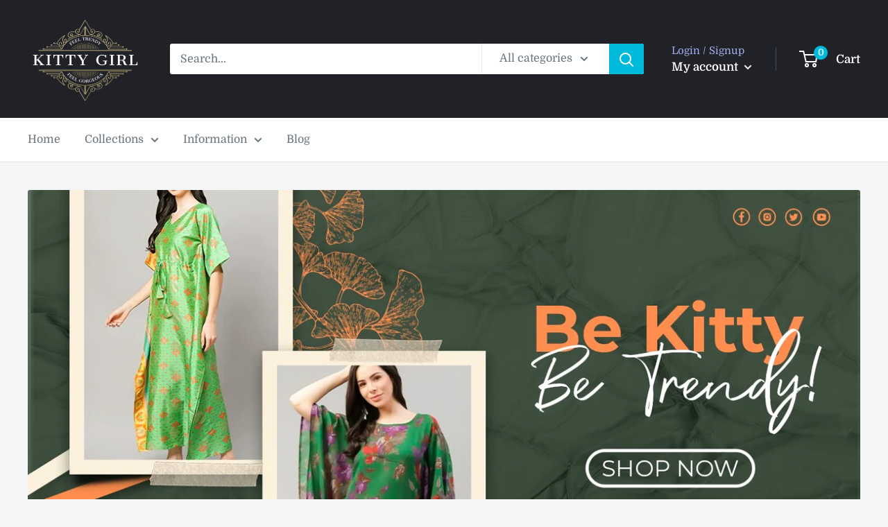

--- FILE ---
content_type: text/html; charset=utf-8
request_url: https://kittygirl.ae/
body_size: 30230
content:
<!doctype html>

<html class="no-js" lang="en">
  <head>
	<!-- Added by AVADA SEO Suite -->
	





<meta name="twitter:image" content="undefined">






	<!-- /Added by AVADA SEO Suite -->
<!-- Google tag (gtag.js) -->
<script async src="https://www.googletagmanager.com/gtag/js?id=G-G5S435FLYL"></script>
<script>
  window.dataLayer = window.dataLayer || [];
  function gtag(){dataLayer.push(arguments);}
  gtag('js', new Date());

  gtag('config', 'G-G5S435FLYL');
</script>
<script src="https://apis.google.com/js/platform.js?onload=renderOptIn" async defer></script>

<script>
  window.renderOptIn = function() {
    window.gapi.load('surveyoptin', function() {
      window.gapi.surveyoptin.render(
        {
          // REQUIRED FIELDS
          "merchant_id": 667616040,
          "order_id": "ORDER_ID",
          "email": "CUSTOMER_EMAIL",
          "delivery_country": "COUNTRY_CODE",
          "estimated_delivery_date": "YYYY-MM-DD",

          // OPTIONAL FIELDS
          "products": [{"gtin":"GTIN1"}, {"gtin":"GTIN2"}]
        });
    });
  }
</script>
    <meta charset="utf-8">
    <meta name="viewport" content="width=device-width, initial-scale=1.0, height=device-height, minimum-scale=1.0, maximum-scale=1.0">
    <meta name="theme-color" content="#00badb">
    <meta name="yandex-verification" content="ab07ab61fcf0ed38" />
    <meta name="description" content="Kitty Girl Offers the Latest Collection Of Women's Fashion Store In Dubai, UAE - Get UPTO 50% Off and Free Shipping On +300 AED Orders.">
    <meta name="keywords" content="online dress for women dubai, online dress for women uae, clothes store for women dubai, women's fashion dubai, women's clothing stores dubai, women's fashion store dubai">
    <meta name="statvooVerification" content="0b648e0ae6da1fab794758381752848a" /> 
<meta name="google-site-verification" content="5ZP8SsG4KJ55998_WPPluSJU_vzzXrRXXnwlHbCHSgg" />
    <meta name="facebook-domain-verification" content="8485uz2z63qmcq70jelx7tw5nsgbyt" />
    
<script src="https://apis.google.com/js/platform.js?onload=renderBadge" async defer></script>

<script>
  window.renderBadge = function() {
    var ratingBadgeContainer = document.createElement("div");
    document.body.appendChild(ratingBadgeContainer);
    window.gapi.load('ratingbadge', function() {
      window.gapi.ratingbadge.render(ratingBadgeContainer, {"merchant_id": 667616040});
    });
  }
</script><title>Women&#39;s Fashion Store | Online Dress For Women | Dubai | UAE
</title><meta name="description" content="Kitty Girl Offers the Latest Collection Of Women&#39;s Fashion Store In Dubai, UAE - Get UPTO 50% Off and Free Shipping On +300 AED Orders."><link rel="canonical" href="https://kittygirl.ae/"><link rel="shortcut icon" href="//kittygirl.ae/cdn/shop/files/favicon-96x96_96x96.png?v=1670854260" type="image/png"><link rel="preload" as="style" href="//kittygirl.ae/cdn/shop/t/8/assets/theme.css?v=108528501301902317321667474149">
    <link rel="preload" as="script" href="//kittygirl.ae/cdn/shop/t/8/assets/theme.js?v=71414603113556972421667474149">
    <link rel="preconnect" href="https://cdn.shopify.com">
    <link rel="preconnect" href="https://fonts.shopifycdn.com">
    <link rel="dns-prefetch" href="https://productreviews.shopifycdn.com">
    <link rel="dns-prefetch" href="https://ajax.googleapis.com">
    <link rel="dns-prefetch" href="https://maps.googleapis.com">
    <link rel="dns-prefetch" href="https://maps.gstatic.com">

    <meta property="og:type" content="website">
  <meta property="og:title" content="Women&#39;s Fashion Store | Online Dress For Women | Dubai | UAE"><meta property="og:description" content="Kitty Girl Offers the Latest Collection Of Women&#39;s Fashion Store In Dubai, UAE - Get UPTO 50% Off and Free Shipping On +300 AED Orders."><meta property="og:url" content="https://kittygirl.ae/">
<meta property="og:site_name" content="Kitty Girl"><meta name="twitter:card" content="summary"><meta name="twitter:title" content="Women&#39;s Fashion Store | Online Dress For Women | Dubai | UAE">
  <meta name="twitter:description" content="Kitty Girl Offers the Latest Collection Of Women&#39;s Fashion Store In Dubai, UAE - Get UPTO 50% Off and Free Shipping On +300 AED Orders.">
    <link rel="preload" href="//kittygirl.ae/cdn/fonts/domine/domine_n4.db7650f19fc5819add9c727a32f1ba7f15f89a56.woff2" as="font" type="font/woff2" crossorigin><link rel="preload" href="//kittygirl.ae/cdn/fonts/domine/domine_n4.db7650f19fc5819add9c727a32f1ba7f15f89a56.woff2" as="font" type="font/woff2" crossorigin><style>
  @font-face {
  font-family: Domine;
  font-weight: 400;
  font-style: normal;
  font-display: swap;
  src: url("//kittygirl.ae/cdn/fonts/domine/domine_n4.db7650f19fc5819add9c727a32f1ba7f15f89a56.woff2") format("woff2"),
       url("//kittygirl.ae/cdn/fonts/domine/domine_n4.83c0c395d9dcec3568e66c3b52408e6068a5dba8.woff") format("woff");
}

  @font-face {
  font-family: Domine;
  font-weight: 400;
  font-style: normal;
  font-display: swap;
  src: url("//kittygirl.ae/cdn/fonts/domine/domine_n4.db7650f19fc5819add9c727a32f1ba7f15f89a56.woff2") format("woff2"),
       url("//kittygirl.ae/cdn/fonts/domine/domine_n4.83c0c395d9dcec3568e66c3b52408e6068a5dba8.woff") format("woff");
}

@font-face {
  font-family: Domine;
  font-weight: 600;
  font-style: normal;
  font-display: swap;
  src: url("//kittygirl.ae/cdn/fonts/domine/domine_n6.70313db43309874b6a9908823c8428bf6b29604a.woff2") format("woff2"),
       url("//kittygirl.ae/cdn/fonts/domine/domine_n6.caaad91979ccc976c319c36b49e3d70819629123.woff") format("woff");
}



  @font-face {
  font-family: Domine;
  font-weight: 700;
  font-style: normal;
  font-display: swap;
  src: url("//kittygirl.ae/cdn/fonts/domine/domine_n7.d520ceeab5a578be739293e6dc0db2ca7409e6d8.woff2") format("woff2"),
       url("//kittygirl.ae/cdn/fonts/domine/domine_n7.158567a933096dbe302df89a999ec132c98f0b81.woff") format("woff");
}

  
  

  :root {
    --default-text-font-size : 15px;
    --base-text-font-size    : 16px;
    --heading-font-family    : Domine, serif;
    --heading-font-weight    : 400;
    --heading-font-style     : normal;
    --text-font-family       : Domine, serif;
    --text-font-weight       : 400;
    --text-font-style        : normal;
    --text-font-bolder-weight: 600;
    --text-link-decoration   : underline;

    --text-color               : #677279;
    --text-color-rgb           : 103, 114, 121;
    --heading-color            : #18191d;
    --border-color             : #e1e3e4;
    --border-color-rgb         : 225, 227, 228;
    --form-border-color        : #d4d6d8;
    --accent-color             : #00badb;
    --accent-color-rgb         : 0, 186, 219;
    --link-color               : #00badb;
    --link-color-hover         : #00798e;
    --background               : #f3f5f6;
    --secondary-background     : #ffffff;
    --secondary-background-rgb : 255, 255, 255;
    --accent-background        : rgba(0, 186, 219, 0.08);

    --input-background: #ffffff;

    --error-color       : #ff0000;
    --error-background  : rgba(255, 0, 0, 0.07);
    --success-color     : #00aa00;
    --success-background: rgba(0, 170, 0, 0.11);

    --primary-button-background      : #00badb;
    --primary-button-background-rgb  : 0, 186, 219;
    --primary-button-text-color      : #ffffff;
    --secondary-button-background    : #1e2d7d;
    --secondary-button-background-rgb: 30, 45, 125;
    --secondary-button-text-color    : #ffffff;

    --header-background      : #212228;
    --header-text-color      : #ffffff;
    --header-light-text-color: #a3afef;
    --header-border-color    : rgba(163, 175, 239, 0.3);
    --header-accent-color    : #00badb;

    --footer-background-color:    #f3f5f6;
    --footer-heading-text-color:  #1e2d7d;
    --footer-body-text-color:     #677279;
    --footer-body-text-color-rgb: 103, 114, 121;
    --footer-accent-color:        #00badb;
    --footer-accent-color-rgb:    0, 186, 219;
    --footer-border:              1px solid var(--border-color);
    
    --flickity-arrow-color: #abb1b4;--product-on-sale-accent           : #ee0000;
    --product-on-sale-accent-rgb       : 238, 0, 0;
    --product-on-sale-color            : #ffffff;
    --product-in-stock-color           : #008a00;
    --product-low-stock-color          : #ee0000;
    --product-sold-out-color           : #8a9297;
    --product-custom-label-1-background: #008a00;
    --product-custom-label-1-color     : #ffffff;
    --product-custom-label-2-background: #00a500;
    --product-custom-label-2-color     : #ffffff;
    --product-review-star-color        : #ffbd00;

    --mobile-container-gutter : 20px;
    --desktop-container-gutter: 40px;

    /* Shopify related variables */
    --payment-terms-background-color: #f3f5f6;
  }
</style>

<script>
  // IE11 does not have support for CSS variables, so we have to polyfill them
  if (!(((window || {}).CSS || {}).supports && window.CSS.supports('(--a: 0)'))) {
    const script = document.createElement('script');
    script.type = 'text/javascript';
    script.src = 'https://cdn.jsdelivr.net/npm/css-vars-ponyfill@2';
    script.onload = function() {
      cssVars({});
    };

    document.getElementsByTagName('head')[0].appendChild(script);
  }
</script>


    <script>window.performance && window.performance.mark && window.performance.mark('shopify.content_for_header.start');</script><meta name="google-site-verification" content="8h8S3kPWFZFH1M9FNldw3RcYZT_CL7h1ebqyXEbcH2E">
<meta name="facebook-domain-verification" content="kw6zo0mz2vjfp998308l7ur0tmqhth">
<meta id="shopify-digital-wallet" name="shopify-digital-wallet" content="/62897651880/digital_wallets/dialog">
<script async="async" src="/checkouts/internal/preloads.js?locale=en-AE"></script>
<script id="shopify-features" type="application/json">{"accessToken":"cc46500b8e37322b345912aae7d49a08","betas":["rich-media-storefront-analytics"],"domain":"kittygirl.ae","predictiveSearch":true,"shopId":62897651880,"locale":"en"}</script>
<script>var Shopify = Shopify || {};
Shopify.shop = "kittygirl-5103.myshopify.com";
Shopify.locale = "en";
Shopify.currency = {"active":"AED","rate":"1.0"};
Shopify.country = "AE";
Shopify.theme = {"name":"Theme export warehouse","id":132686708904,"schema_name":"Warehouse","schema_version":"2.5.2","theme_store_id":null,"role":"main"};
Shopify.theme.handle = "null";
Shopify.theme.style = {"id":null,"handle":null};
Shopify.cdnHost = "kittygirl.ae/cdn";
Shopify.routes = Shopify.routes || {};
Shopify.routes.root = "/";</script>
<script type="module">!function(o){(o.Shopify=o.Shopify||{}).modules=!0}(window);</script>
<script>!function(o){function n(){var o=[];function n(){o.push(Array.prototype.slice.apply(arguments))}return n.q=o,n}var t=o.Shopify=o.Shopify||{};t.loadFeatures=n(),t.autoloadFeatures=n()}(window);</script>
<script id="shop-js-analytics" type="application/json">{"pageType":"index"}</script>
<script defer="defer" async type="module" src="//kittygirl.ae/cdn/shopifycloud/shop-js/modules/v2/client.init-shop-cart-sync_BN7fPSNr.en.esm.js"></script>
<script defer="defer" async type="module" src="//kittygirl.ae/cdn/shopifycloud/shop-js/modules/v2/chunk.common_Cbph3Kss.esm.js"></script>
<script defer="defer" async type="module" src="//kittygirl.ae/cdn/shopifycloud/shop-js/modules/v2/chunk.modal_DKumMAJ1.esm.js"></script>
<script type="module">
  await import("//kittygirl.ae/cdn/shopifycloud/shop-js/modules/v2/client.init-shop-cart-sync_BN7fPSNr.en.esm.js");
await import("//kittygirl.ae/cdn/shopifycloud/shop-js/modules/v2/chunk.common_Cbph3Kss.esm.js");
await import("//kittygirl.ae/cdn/shopifycloud/shop-js/modules/v2/chunk.modal_DKumMAJ1.esm.js");

  window.Shopify.SignInWithShop?.initShopCartSync?.({"fedCMEnabled":true,"windoidEnabled":true});

</script>
<script>(function() {
  var isLoaded = false;
  function asyncLoad() {
    if (isLoaded) return;
    isLoaded = true;
    var urls = ["https:\/\/app.sweethelp.io\/js\/sweet-help.js?var=2.0\u0026shop=kittygirl-5103.myshopify.com","https:\/\/widgets.automizely.com\/reviews\/v1\/sdk.js?connection_id=329743fbbc944ee4a0a5694c30245688\u0026mapped_org_id=4194b9bf4282b4385a1754c9c5651ffe_v1\u0026oid=11570b835bd14cee8b5565f266663d1c\u0026shop=kittygirl-5103.myshopify.com","https:\/\/my.fpcdn.me\/embed\/shopify\/kittygirl-5103.myshopify.com\/embed.js?v=490693\u0026shop=kittygirl-5103.myshopify.com"];
    for (var i = 0; i < urls.length; i++) {
      var s = document.createElement('script');
      s.type = 'text/javascript';
      s.async = true;
      s.src = urls[i];
      var x = document.getElementsByTagName('script')[0];
      x.parentNode.insertBefore(s, x);
    }
  };
  if(window.attachEvent) {
    window.attachEvent('onload', asyncLoad);
  } else {
    window.addEventListener('load', asyncLoad, false);
  }
})();</script>
<script id="__st">var __st={"a":62897651880,"offset":14400,"reqid":"d42ed0ad-2e6e-47d9-a78b-6d17c86e56dc-1769930723","pageurl":"kittygirl.ae\/","u":"dfae7d87e003","p":"home"};</script>
<script>window.ShopifyPaypalV4VisibilityTracking = true;</script>
<script id="captcha-bootstrap">!function(){'use strict';const t='contact',e='account',n='new_comment',o=[[t,t],['blogs',n],['comments',n],[t,'customer']],c=[[e,'customer_login'],[e,'guest_login'],[e,'recover_customer_password'],[e,'create_customer']],r=t=>t.map((([t,e])=>`form[action*='/${t}']:not([data-nocaptcha='true']) input[name='form_type'][value='${e}']`)).join(','),a=t=>()=>t?[...document.querySelectorAll(t)].map((t=>t.form)):[];function s(){const t=[...o],e=r(t);return a(e)}const i='password',u='form_key',d=['recaptcha-v3-token','g-recaptcha-response','h-captcha-response',i],f=()=>{try{return window.sessionStorage}catch{return}},m='__shopify_v',_=t=>t.elements[u];function p(t,e,n=!1){try{const o=window.sessionStorage,c=JSON.parse(o.getItem(e)),{data:r}=function(t){const{data:e,action:n}=t;return t[m]||n?{data:e,action:n}:{data:t,action:n}}(c);for(const[e,n]of Object.entries(r))t.elements[e]&&(t.elements[e].value=n);n&&o.removeItem(e)}catch(o){console.error('form repopulation failed',{error:o})}}const l='form_type',E='cptcha';function T(t){t.dataset[E]=!0}const w=window,h=w.document,L='Shopify',v='ce_forms',y='captcha';let A=!1;((t,e)=>{const n=(g='f06e6c50-85a8-45c8-87d0-21a2b65856fe',I='https://cdn.shopify.com/shopifycloud/storefront-forms-hcaptcha/ce_storefront_forms_captcha_hcaptcha.v1.5.2.iife.js',D={infoText:'Protected by hCaptcha',privacyText:'Privacy',termsText:'Terms'},(t,e,n)=>{const o=w[L][v],c=o.bindForm;if(c)return c(t,g,e,D).then(n);var r;o.q.push([[t,g,e,D],n]),r=I,A||(h.body.append(Object.assign(h.createElement('script'),{id:'captcha-provider',async:!0,src:r})),A=!0)});var g,I,D;w[L]=w[L]||{},w[L][v]=w[L][v]||{},w[L][v].q=[],w[L][y]=w[L][y]||{},w[L][y].protect=function(t,e){n(t,void 0,e),T(t)},Object.freeze(w[L][y]),function(t,e,n,w,h,L){const[v,y,A,g]=function(t,e,n){const i=e?o:[],u=t?c:[],d=[...i,...u],f=r(d),m=r(i),_=r(d.filter((([t,e])=>n.includes(e))));return[a(f),a(m),a(_),s()]}(w,h,L),I=t=>{const e=t.target;return e instanceof HTMLFormElement?e:e&&e.form},D=t=>v().includes(t);t.addEventListener('submit',(t=>{const e=I(t);if(!e)return;const n=D(e)&&!e.dataset.hcaptchaBound&&!e.dataset.recaptchaBound,o=_(e),c=g().includes(e)&&(!o||!o.value);(n||c)&&t.preventDefault(),c&&!n&&(function(t){try{if(!f())return;!function(t){const e=f();if(!e)return;const n=_(t);if(!n)return;const o=n.value;o&&e.removeItem(o)}(t);const e=Array.from(Array(32),(()=>Math.random().toString(36)[2])).join('');!function(t,e){_(t)||t.append(Object.assign(document.createElement('input'),{type:'hidden',name:u})),t.elements[u].value=e}(t,e),function(t,e){const n=f();if(!n)return;const o=[...t.querySelectorAll(`input[type='${i}']`)].map((({name:t})=>t)),c=[...d,...o],r={};for(const[a,s]of new FormData(t).entries())c.includes(a)||(r[a]=s);n.setItem(e,JSON.stringify({[m]:1,action:t.action,data:r}))}(t,e)}catch(e){console.error('failed to persist form',e)}}(e),e.submit())}));const S=(t,e)=>{t&&!t.dataset[E]&&(n(t,e.some((e=>e===t))),T(t))};for(const o of['focusin','change'])t.addEventListener(o,(t=>{const e=I(t);D(e)&&S(e,y())}));const B=e.get('form_key'),M=e.get(l),P=B&&M;t.addEventListener('DOMContentLoaded',(()=>{const t=y();if(P)for(const e of t)e.elements[l].value===M&&p(e,B);[...new Set([...A(),...v().filter((t=>'true'===t.dataset.shopifyCaptcha))])].forEach((e=>S(e,t)))}))}(h,new URLSearchParams(w.location.search),n,t,e,['guest_login'])})(!0,!0)}();</script>
<script integrity="sha256-4kQ18oKyAcykRKYeNunJcIwy7WH5gtpwJnB7kiuLZ1E=" data-source-attribution="shopify.loadfeatures" defer="defer" src="//kittygirl.ae/cdn/shopifycloud/storefront/assets/storefront/load_feature-a0a9edcb.js" crossorigin="anonymous"></script>
<script data-source-attribution="shopify.dynamic_checkout.dynamic.init">var Shopify=Shopify||{};Shopify.PaymentButton=Shopify.PaymentButton||{isStorefrontPortableWallets:!0,init:function(){window.Shopify.PaymentButton.init=function(){};var t=document.createElement("script");t.src="https://kittygirl.ae/cdn/shopifycloud/portable-wallets/latest/portable-wallets.en.js",t.type="module",document.head.appendChild(t)}};
</script>
<script data-source-attribution="shopify.dynamic_checkout.buyer_consent">
  function portableWalletsHideBuyerConsent(e){var t=document.getElementById("shopify-buyer-consent"),n=document.getElementById("shopify-subscription-policy-button");t&&n&&(t.classList.add("hidden"),t.setAttribute("aria-hidden","true"),n.removeEventListener("click",e))}function portableWalletsShowBuyerConsent(e){var t=document.getElementById("shopify-buyer-consent"),n=document.getElementById("shopify-subscription-policy-button");t&&n&&(t.classList.remove("hidden"),t.removeAttribute("aria-hidden"),n.addEventListener("click",e))}window.Shopify?.PaymentButton&&(window.Shopify.PaymentButton.hideBuyerConsent=portableWalletsHideBuyerConsent,window.Shopify.PaymentButton.showBuyerConsent=portableWalletsShowBuyerConsent);
</script>
<script>
  function portableWalletsCleanup(e){e&&e.src&&console.error("Failed to load portable wallets script "+e.src);var t=document.querySelectorAll("shopify-accelerated-checkout .shopify-payment-button__skeleton, shopify-accelerated-checkout-cart .wallet-cart-button__skeleton"),e=document.getElementById("shopify-buyer-consent");for(let e=0;e<t.length;e++)t[e].remove();e&&e.remove()}function portableWalletsNotLoadedAsModule(e){e instanceof ErrorEvent&&"string"==typeof e.message&&e.message.includes("import.meta")&&"string"==typeof e.filename&&e.filename.includes("portable-wallets")&&(window.removeEventListener("error",portableWalletsNotLoadedAsModule),window.Shopify.PaymentButton.failedToLoad=e,"loading"===document.readyState?document.addEventListener("DOMContentLoaded",window.Shopify.PaymentButton.init):window.Shopify.PaymentButton.init())}window.addEventListener("error",portableWalletsNotLoadedAsModule);
</script>

<script type="module" src="https://kittygirl.ae/cdn/shopifycloud/portable-wallets/latest/portable-wallets.en.js" onError="portableWalletsCleanup(this)" crossorigin="anonymous"></script>
<script nomodule>
  document.addEventListener("DOMContentLoaded", portableWalletsCleanup);
</script>

<link id="shopify-accelerated-checkout-styles" rel="stylesheet" media="screen" href="https://kittygirl.ae/cdn/shopifycloud/portable-wallets/latest/accelerated-checkout-backwards-compat.css" crossorigin="anonymous">
<style id="shopify-accelerated-checkout-cart">
        #shopify-buyer-consent {
  margin-top: 1em;
  display: inline-block;
  width: 100%;
}

#shopify-buyer-consent.hidden {
  display: none;
}

#shopify-subscription-policy-button {
  background: none;
  border: none;
  padding: 0;
  text-decoration: underline;
  font-size: inherit;
  cursor: pointer;
}

#shopify-subscription-policy-button::before {
  box-shadow: none;
}

      </style>

<script>window.performance && window.performance.mark && window.performance.mark('shopify.content_for_header.end');</script>

    <link rel="stylesheet" href="//kittygirl.ae/cdn/shop/t/8/assets/theme.css?v=108528501301902317321667474149">

    


  <script type="application/ld+json">
  {
    "@context": "http://schema.org",
    "@type": "BreadcrumbList",
  "itemListElement": [{
      "@type": "ListItem",
      "position": 1,
      "name": "Home",
      "item": "https://kittygirl.ae"
    }]
  }
  </script>


    <script>
      // This allows to expose several variables to the global scope, to be used in scripts
      window.theme = {
        pageType: "index",
        cartCount: 0,
        moneyFormat: "{{amount}} AED",
        moneyWithCurrencyFormat: "{{amount}} AED",
        currencyCodeEnabled: true,
        showDiscount: true,
        discountMode: "saving",
        searchMode: "product,article",
        searchUnavailableProducts: "last",
        cartType: "drawer"
      };

      window.routes = {
        rootUrl: "\/",
        rootUrlWithoutSlash: '',
        cartUrl: "\/cart",
        cartAddUrl: "\/cart\/add",
        cartChangeUrl: "\/cart\/change",
        searchUrl: "\/search",
        productRecommendationsUrl: "\/recommendations\/products"
      };

      window.languages = {
        productRegularPrice: "Regular price",
        productSalePrice: "Sale price",
        collectionOnSaleLabel: "Save {{savings}}",
        productFormUnavailable: "Unavailable",
        productFormAddToCart: "Add to cart",
        productFormSoldOut: "Sold out",
        productAdded: "Product has been added to your cart",
        productAddedShort: "Added!",
        shippingEstimatorNoResults: "No shipping could be found for your address.",
        shippingEstimatorOneResult: "There is one shipping rate for your address:",
        shippingEstimatorMultipleResults: "There are {{count}} shipping rates for your address:",
        shippingEstimatorErrors: "There are some errors:"
      };

      window.lazySizesConfig = {
        loadHidden: false,
        hFac: 0.8,
        expFactor: 3,
        customMedia: {
          '--phone': '(max-width: 640px)',
          '--tablet': '(min-width: 641px) and (max-width: 1023px)',
          '--lap': '(min-width: 1024px)'
        }
      };

      document.documentElement.className = document.documentElement.className.replace('no-js', 'js');
    </script><script src="//kittygirl.ae/cdn/shop/t/8/assets/theme.js?v=71414603113556972421667474149" defer></script>
    <script src="//kittygirl.ae/cdn/shop/t/8/assets/custom.js?v=102476495355921946141667474149" defer></script><script>
        (function () {
          window.onpageshow = function() {
            // We force re-freshing the cart content onpageshow, as most browsers will serve a cache copy when hitting the
            // back button, which cause staled data
            document.documentElement.dispatchEvent(new CustomEvent('cart:refresh', {
              bubbles: true,
              detail: {scrollToTop: false}
            }));
          };
        })();
      </script><meta name="google-site-verification" content="8h8S3kPWFZFH1M9FNldw3RcYZT_CL7h1ebqyXEbcH2E" />
    <!-- Google Tag Manager -->
<script>(function(w,d,s,l,i){w[l]=w[l]||[];w[l].push({'gtm.start':
new Date().getTime(),event:'gtm.js'});var f=d.getElementsByTagName(s)[0],
j=d.createElement(s),dl=l!='dataLayer'?'&l='+l:'';j.async=true;j.src=
'https://www.googletagmanager.com/gtm.js?id='+i+dl;f.parentNode.insertBefore(j,f);
})(window,document,'script','dataLayer','GTM-MBTX4HG');</script>
<!-- End Google Tag Manager -->
    <!-- Meta Pixel Code -->
<script>
  !function(f,b,e,v,n,t,s)
  {if(f.fbq)return;n=f.fbq=function(){n.callMethod?
  n.callMethod.apply(n,arguments):n.queue.push(arguments)};
  if(!f._fbq)f._fbq=n;n.push=n;n.loaded=!0;n.version='2.0';
  n.queue=[];t=b.createElement(e);t.async=!0;
  t.src=v;s=b.getElementsByTagName(e)[0];
  s.parentNode.insertBefore(t,s)}(window, document,'script',
  'https://connect.facebook.net/en_US/fbevents.js');
  fbq('init', '1260575154553850');
  fbq('track', 'PageView');
</script>
<noscript><img height="1" width="1" style="display:none"
  src="https://www.facebook.com/tr?id=1260575154553850&ev=PageView&noscript=1"
/></noscript>
<!-- End Meta Pixel Code -->
  
  <!-- BEGIN app block: shopify://apps/uplinkly-language-translate/blocks/language-translate/56a854bb-67ff-48c6-ba58-9185b4505de7 -->

<!-- END app block --><link href="https://monorail-edge.shopifysvc.com" rel="dns-prefetch">
<script>(function(){if ("sendBeacon" in navigator && "performance" in window) {try {var session_token_from_headers = performance.getEntriesByType('navigation')[0].serverTiming.find(x => x.name == '_s').description;} catch {var session_token_from_headers = undefined;}var session_cookie_matches = document.cookie.match(/_shopify_s=([^;]*)/);var session_token_from_cookie = session_cookie_matches && session_cookie_matches.length === 2 ? session_cookie_matches[1] : "";var session_token = session_token_from_headers || session_token_from_cookie || "";function handle_abandonment_event(e) {var entries = performance.getEntries().filter(function(entry) {return /monorail-edge.shopifysvc.com/.test(entry.name);});if (!window.abandonment_tracked && entries.length === 0) {window.abandonment_tracked = true;var currentMs = Date.now();var navigation_start = performance.timing.navigationStart;var payload = {shop_id: 62897651880,url: window.location.href,navigation_start,duration: currentMs - navigation_start,session_token,page_type: "index"};window.navigator.sendBeacon("https://monorail-edge.shopifysvc.com/v1/produce", JSON.stringify({schema_id: "online_store_buyer_site_abandonment/1.1",payload: payload,metadata: {event_created_at_ms: currentMs,event_sent_at_ms: currentMs}}));}}window.addEventListener('pagehide', handle_abandonment_event);}}());</script>
<script id="web-pixels-manager-setup">(function e(e,d,r,n,o){if(void 0===o&&(o={}),!Boolean(null===(a=null===(i=window.Shopify)||void 0===i?void 0:i.analytics)||void 0===a?void 0:a.replayQueue)){var i,a;window.Shopify=window.Shopify||{};var t=window.Shopify;t.analytics=t.analytics||{};var s=t.analytics;s.replayQueue=[],s.publish=function(e,d,r){return s.replayQueue.push([e,d,r]),!0};try{self.performance.mark("wpm:start")}catch(e){}var l=function(){var e={modern:/Edge?\/(1{2}[4-9]|1[2-9]\d|[2-9]\d{2}|\d{4,})\.\d+(\.\d+|)|Firefox\/(1{2}[4-9]|1[2-9]\d|[2-9]\d{2}|\d{4,})\.\d+(\.\d+|)|Chrom(ium|e)\/(9{2}|\d{3,})\.\d+(\.\d+|)|(Maci|X1{2}).+ Version\/(15\.\d+|(1[6-9]|[2-9]\d|\d{3,})\.\d+)([,.]\d+|)( \(\w+\)|)( Mobile\/\w+|) Safari\/|Chrome.+OPR\/(9{2}|\d{3,})\.\d+\.\d+|(CPU[ +]OS|iPhone[ +]OS|CPU[ +]iPhone|CPU IPhone OS|CPU iPad OS)[ +]+(15[._]\d+|(1[6-9]|[2-9]\d|\d{3,})[._]\d+)([._]\d+|)|Android:?[ /-](13[3-9]|1[4-9]\d|[2-9]\d{2}|\d{4,})(\.\d+|)(\.\d+|)|Android.+Firefox\/(13[5-9]|1[4-9]\d|[2-9]\d{2}|\d{4,})\.\d+(\.\d+|)|Android.+Chrom(ium|e)\/(13[3-9]|1[4-9]\d|[2-9]\d{2}|\d{4,})\.\d+(\.\d+|)|SamsungBrowser\/([2-9]\d|\d{3,})\.\d+/,legacy:/Edge?\/(1[6-9]|[2-9]\d|\d{3,})\.\d+(\.\d+|)|Firefox\/(5[4-9]|[6-9]\d|\d{3,})\.\d+(\.\d+|)|Chrom(ium|e)\/(5[1-9]|[6-9]\d|\d{3,})\.\d+(\.\d+|)([\d.]+$|.*Safari\/(?![\d.]+ Edge\/[\d.]+$))|(Maci|X1{2}).+ Version\/(10\.\d+|(1[1-9]|[2-9]\d|\d{3,})\.\d+)([,.]\d+|)( \(\w+\)|)( Mobile\/\w+|) Safari\/|Chrome.+OPR\/(3[89]|[4-9]\d|\d{3,})\.\d+\.\d+|(CPU[ +]OS|iPhone[ +]OS|CPU[ +]iPhone|CPU IPhone OS|CPU iPad OS)[ +]+(10[._]\d+|(1[1-9]|[2-9]\d|\d{3,})[._]\d+)([._]\d+|)|Android:?[ /-](13[3-9]|1[4-9]\d|[2-9]\d{2}|\d{4,})(\.\d+|)(\.\d+|)|Mobile Safari.+OPR\/([89]\d|\d{3,})\.\d+\.\d+|Android.+Firefox\/(13[5-9]|1[4-9]\d|[2-9]\d{2}|\d{4,})\.\d+(\.\d+|)|Android.+Chrom(ium|e)\/(13[3-9]|1[4-9]\d|[2-9]\d{2}|\d{4,})\.\d+(\.\d+|)|Android.+(UC? ?Browser|UCWEB|U3)[ /]?(15\.([5-9]|\d{2,})|(1[6-9]|[2-9]\d|\d{3,})\.\d+)\.\d+|SamsungBrowser\/(5\.\d+|([6-9]|\d{2,})\.\d+)|Android.+MQ{2}Browser\/(14(\.(9|\d{2,})|)|(1[5-9]|[2-9]\d|\d{3,})(\.\d+|))(\.\d+|)|K[Aa][Ii]OS\/(3\.\d+|([4-9]|\d{2,})\.\d+)(\.\d+|)/},d=e.modern,r=e.legacy,n=navigator.userAgent;return n.match(d)?"modern":n.match(r)?"legacy":"unknown"}(),u="modern"===l?"modern":"legacy",c=(null!=n?n:{modern:"",legacy:""})[u],f=function(e){return[e.baseUrl,"/wpm","/b",e.hashVersion,"modern"===e.buildTarget?"m":"l",".js"].join("")}({baseUrl:d,hashVersion:r,buildTarget:u}),m=function(e){var d=e.version,r=e.bundleTarget,n=e.surface,o=e.pageUrl,i=e.monorailEndpoint;return{emit:function(e){var a=e.status,t=e.errorMsg,s=(new Date).getTime(),l=JSON.stringify({metadata:{event_sent_at_ms:s},events:[{schema_id:"web_pixels_manager_load/3.1",payload:{version:d,bundle_target:r,page_url:o,status:a,surface:n,error_msg:t},metadata:{event_created_at_ms:s}}]});if(!i)return console&&console.warn&&console.warn("[Web Pixels Manager] No Monorail endpoint provided, skipping logging."),!1;try{return self.navigator.sendBeacon.bind(self.navigator)(i,l)}catch(e){}var u=new XMLHttpRequest;try{return u.open("POST",i,!0),u.setRequestHeader("Content-Type","text/plain"),u.send(l),!0}catch(e){return console&&console.warn&&console.warn("[Web Pixels Manager] Got an unhandled error while logging to Monorail."),!1}}}}({version:r,bundleTarget:l,surface:e.surface,pageUrl:self.location.href,monorailEndpoint:e.monorailEndpoint});try{o.browserTarget=l,function(e){var d=e.src,r=e.async,n=void 0===r||r,o=e.onload,i=e.onerror,a=e.sri,t=e.scriptDataAttributes,s=void 0===t?{}:t,l=document.createElement("script"),u=document.querySelector("head"),c=document.querySelector("body");if(l.async=n,l.src=d,a&&(l.integrity=a,l.crossOrigin="anonymous"),s)for(var f in s)if(Object.prototype.hasOwnProperty.call(s,f))try{l.dataset[f]=s[f]}catch(e){}if(o&&l.addEventListener("load",o),i&&l.addEventListener("error",i),u)u.appendChild(l);else{if(!c)throw new Error("Did not find a head or body element to append the script");c.appendChild(l)}}({src:f,async:!0,onload:function(){if(!function(){var e,d;return Boolean(null===(d=null===(e=window.Shopify)||void 0===e?void 0:e.analytics)||void 0===d?void 0:d.initialized)}()){var d=window.webPixelsManager.init(e)||void 0;if(d){var r=window.Shopify.analytics;r.replayQueue.forEach((function(e){var r=e[0],n=e[1],o=e[2];d.publishCustomEvent(r,n,o)})),r.replayQueue=[],r.publish=d.publishCustomEvent,r.visitor=d.visitor,r.initialized=!0}}},onerror:function(){return m.emit({status:"failed",errorMsg:"".concat(f," has failed to load")})},sri:function(e){var d=/^sha384-[A-Za-z0-9+/=]+$/;return"string"==typeof e&&d.test(e)}(c)?c:"",scriptDataAttributes:o}),m.emit({status:"loading"})}catch(e){m.emit({status:"failed",errorMsg:(null==e?void 0:e.message)||"Unknown error"})}}})({shopId: 62897651880,storefrontBaseUrl: "https://kittygirl.ae",extensionsBaseUrl: "https://extensions.shopifycdn.com/cdn/shopifycloud/web-pixels-manager",monorailEndpoint: "https://monorail-edge.shopifysvc.com/unstable/produce_batch",surface: "storefront-renderer",enabledBetaFlags: ["2dca8a86"],webPixelsConfigList: [{"id":"436273320","configuration":"{\"config\":\"{\\\"pixel_id\\\":\\\"AW-11024434436\\\",\\\"target_country\\\":\\\"AE\\\",\\\"gtag_events\\\":[{\\\"type\\\":\\\"search\\\",\\\"action_label\\\":\\\"AW-11024434436\\\/yWowCIKG6oQYEISK7ogp\\\"},{\\\"type\\\":\\\"begin_checkout\\\",\\\"action_label\\\":\\\"AW-11024434436\\\/Tf4BCP-F6oQYEISK7ogp\\\"},{\\\"type\\\":\\\"view_item\\\",\\\"action_label\\\":[\\\"AW-11024434436\\\/9H56CPmF6oQYEISK7ogp\\\",\\\"MC-F5Z2FEMMV6\\\"]},{\\\"type\\\":\\\"purchase\\\",\\\"action_label\\\":[\\\"AW-11024434436\\\/Xok4CPaF6oQYEISK7ogp\\\",\\\"MC-F5Z2FEMMV6\\\"]},{\\\"type\\\":\\\"page_view\\\",\\\"action_label\\\":[\\\"AW-11024434436\\\/1El_CPOF6oQYEISK7ogp\\\",\\\"MC-F5Z2FEMMV6\\\"]},{\\\"type\\\":\\\"add_payment_info\\\",\\\"action_label\\\":\\\"AW-11024434436\\\/Y_xnCIWG6oQYEISK7ogp\\\"},{\\\"type\\\":\\\"add_to_cart\\\",\\\"action_label\\\":\\\"AW-11024434436\\\/kaVfCPyF6oQYEISK7ogp\\\"}],\\\"enable_monitoring_mode\\\":true}\"}","eventPayloadVersion":"v1","runtimeContext":"OPEN","scriptVersion":"b2a88bafab3e21179ed38636efcd8a93","type":"APP","apiClientId":1780363,"privacyPurposes":[],"dataSharingAdjustments":{"protectedCustomerApprovalScopes":["read_customer_address","read_customer_email","read_customer_name","read_customer_personal_data","read_customer_phone"]}},{"id":"204275880","configuration":"{\"pixel_id\":\"1260575154553850\",\"pixel_type\":\"facebook_pixel\",\"metaapp_system_user_token\":\"-\"}","eventPayloadVersion":"v1","runtimeContext":"OPEN","scriptVersion":"ca16bc87fe92b6042fbaa3acc2fbdaa6","type":"APP","apiClientId":2329312,"privacyPurposes":["ANALYTICS","MARKETING","SALE_OF_DATA"],"dataSharingAdjustments":{"protectedCustomerApprovalScopes":["read_customer_address","read_customer_email","read_customer_name","read_customer_personal_data","read_customer_phone"]}},{"id":"shopify-app-pixel","configuration":"{}","eventPayloadVersion":"v1","runtimeContext":"STRICT","scriptVersion":"0450","apiClientId":"shopify-pixel","type":"APP","privacyPurposes":["ANALYTICS","MARKETING"]},{"id":"shopify-custom-pixel","eventPayloadVersion":"v1","runtimeContext":"LAX","scriptVersion":"0450","apiClientId":"shopify-pixel","type":"CUSTOM","privacyPurposes":["ANALYTICS","MARKETING"]}],isMerchantRequest: false,initData: {"shop":{"name":"Kitty Girl","paymentSettings":{"currencyCode":"AED"},"myshopifyDomain":"kittygirl-5103.myshopify.com","countryCode":"AE","storefrontUrl":"https:\/\/kittygirl.ae"},"customer":null,"cart":null,"checkout":null,"productVariants":[],"purchasingCompany":null},},"https://kittygirl.ae/cdn","1d2a099fw23dfb22ep557258f5m7a2edbae",{"modern":"","legacy":""},{"shopId":"62897651880","storefrontBaseUrl":"https:\/\/kittygirl.ae","extensionBaseUrl":"https:\/\/extensions.shopifycdn.com\/cdn\/shopifycloud\/web-pixels-manager","surface":"storefront-renderer","enabledBetaFlags":"[\"2dca8a86\"]","isMerchantRequest":"false","hashVersion":"1d2a099fw23dfb22ep557258f5m7a2edbae","publish":"custom","events":"[[\"page_viewed\",{}]]"});</script><script>
  window.ShopifyAnalytics = window.ShopifyAnalytics || {};
  window.ShopifyAnalytics.meta = window.ShopifyAnalytics.meta || {};
  window.ShopifyAnalytics.meta.currency = 'AED';
  var meta = {"page":{"pageType":"home","requestId":"d42ed0ad-2e6e-47d9-a78b-6d17c86e56dc-1769930723"}};
  for (var attr in meta) {
    window.ShopifyAnalytics.meta[attr] = meta[attr];
  }
</script>
<script class="analytics">
  (function () {
    var customDocumentWrite = function(content) {
      var jquery = null;

      if (window.jQuery) {
        jquery = window.jQuery;
      } else if (window.Checkout && window.Checkout.$) {
        jquery = window.Checkout.$;
      }

      if (jquery) {
        jquery('body').append(content);
      }
    };

    var hasLoggedConversion = function(token) {
      if (token) {
        return document.cookie.indexOf('loggedConversion=' + token) !== -1;
      }
      return false;
    }

    var setCookieIfConversion = function(token) {
      if (token) {
        var twoMonthsFromNow = new Date(Date.now());
        twoMonthsFromNow.setMonth(twoMonthsFromNow.getMonth() + 2);

        document.cookie = 'loggedConversion=' + token + '; expires=' + twoMonthsFromNow;
      }
    }

    var trekkie = window.ShopifyAnalytics.lib = window.trekkie = window.trekkie || [];
    if (trekkie.integrations) {
      return;
    }
    trekkie.methods = [
      'identify',
      'page',
      'ready',
      'track',
      'trackForm',
      'trackLink'
    ];
    trekkie.factory = function(method) {
      return function() {
        var args = Array.prototype.slice.call(arguments);
        args.unshift(method);
        trekkie.push(args);
        return trekkie;
      };
    };
    for (var i = 0; i < trekkie.methods.length; i++) {
      var key = trekkie.methods[i];
      trekkie[key] = trekkie.factory(key);
    }
    trekkie.load = function(config) {
      trekkie.config = config || {};
      trekkie.config.initialDocumentCookie = document.cookie;
      var first = document.getElementsByTagName('script')[0];
      var script = document.createElement('script');
      script.type = 'text/javascript';
      script.onerror = function(e) {
        var scriptFallback = document.createElement('script');
        scriptFallback.type = 'text/javascript';
        scriptFallback.onerror = function(error) {
                var Monorail = {
      produce: function produce(monorailDomain, schemaId, payload) {
        var currentMs = new Date().getTime();
        var event = {
          schema_id: schemaId,
          payload: payload,
          metadata: {
            event_created_at_ms: currentMs,
            event_sent_at_ms: currentMs
          }
        };
        return Monorail.sendRequest("https://" + monorailDomain + "/v1/produce", JSON.stringify(event));
      },
      sendRequest: function sendRequest(endpointUrl, payload) {
        // Try the sendBeacon API
        if (window && window.navigator && typeof window.navigator.sendBeacon === 'function' && typeof window.Blob === 'function' && !Monorail.isIos12()) {
          var blobData = new window.Blob([payload], {
            type: 'text/plain'
          });

          if (window.navigator.sendBeacon(endpointUrl, blobData)) {
            return true;
          } // sendBeacon was not successful

        } // XHR beacon

        var xhr = new XMLHttpRequest();

        try {
          xhr.open('POST', endpointUrl);
          xhr.setRequestHeader('Content-Type', 'text/plain');
          xhr.send(payload);
        } catch (e) {
          console.log(e);
        }

        return false;
      },
      isIos12: function isIos12() {
        return window.navigator.userAgent.lastIndexOf('iPhone; CPU iPhone OS 12_') !== -1 || window.navigator.userAgent.lastIndexOf('iPad; CPU OS 12_') !== -1;
      }
    };
    Monorail.produce('monorail-edge.shopifysvc.com',
      'trekkie_storefront_load_errors/1.1',
      {shop_id: 62897651880,
      theme_id: 132686708904,
      app_name: "storefront",
      context_url: window.location.href,
      source_url: "//kittygirl.ae/cdn/s/trekkie.storefront.c59ea00e0474b293ae6629561379568a2d7c4bba.min.js"});

        };
        scriptFallback.async = true;
        scriptFallback.src = '//kittygirl.ae/cdn/s/trekkie.storefront.c59ea00e0474b293ae6629561379568a2d7c4bba.min.js';
        first.parentNode.insertBefore(scriptFallback, first);
      };
      script.async = true;
      script.src = '//kittygirl.ae/cdn/s/trekkie.storefront.c59ea00e0474b293ae6629561379568a2d7c4bba.min.js';
      first.parentNode.insertBefore(script, first);
    };
    trekkie.load(
      {"Trekkie":{"appName":"storefront","development":false,"defaultAttributes":{"shopId":62897651880,"isMerchantRequest":null,"themeId":132686708904,"themeCityHash":"9694176198869387439","contentLanguage":"en","currency":"AED","eventMetadataId":"ba45f0c7-505e-4907-b6ef-d9a724dce230"},"isServerSideCookieWritingEnabled":true,"monorailRegion":"shop_domain","enabledBetaFlags":["65f19447","b5387b81"]},"Session Attribution":{},"S2S":{"facebookCapiEnabled":true,"source":"trekkie-storefront-renderer","apiClientId":580111}}
    );

    var loaded = false;
    trekkie.ready(function() {
      if (loaded) return;
      loaded = true;

      window.ShopifyAnalytics.lib = window.trekkie;

      var originalDocumentWrite = document.write;
      document.write = customDocumentWrite;
      try { window.ShopifyAnalytics.merchantGoogleAnalytics.call(this); } catch(error) {};
      document.write = originalDocumentWrite;

      window.ShopifyAnalytics.lib.page(null,{"pageType":"home","requestId":"d42ed0ad-2e6e-47d9-a78b-6d17c86e56dc-1769930723","shopifyEmitted":true});

      var match = window.location.pathname.match(/checkouts\/(.+)\/(thank_you|post_purchase)/)
      var token = match? match[1]: undefined;
      if (!hasLoggedConversion(token)) {
        setCookieIfConversion(token);
        
      }
    });


        var eventsListenerScript = document.createElement('script');
        eventsListenerScript.async = true;
        eventsListenerScript.src = "//kittygirl.ae/cdn/shopifycloud/storefront/assets/shop_events_listener-3da45d37.js";
        document.getElementsByTagName('head')[0].appendChild(eventsListenerScript);

})();</script>
<script
  defer
  src="https://kittygirl.ae/cdn/shopifycloud/perf-kit/shopify-perf-kit-3.1.0.min.js"
  data-application="storefront-renderer"
  data-shop-id="62897651880"
  data-render-region="gcp-us-central1"
  data-page-type="index"
  data-theme-instance-id="132686708904"
  data-theme-name="Warehouse"
  data-theme-version="2.5.2"
  data-monorail-region="shop_domain"
  data-resource-timing-sampling-rate="10"
  data-shs="true"
  data-shs-beacon="true"
  data-shs-export-with-fetch="true"
  data-shs-logs-sample-rate="1"
  data-shs-beacon-endpoint="https://kittygirl.ae/api/collect"
></script>
</head>

  <body class="warehouse--v1 features--animate-zoom template-index " data-instant-intensity="viewport"><svg class="visually-hidden">
      <linearGradient id="rating-star-gradient-half">
        <stop offset="50%" stop-color="var(--product-review-star-color)" />
        <stop offset="50%" stop-color="rgba(var(--text-color-rgb), .4)" stop-opacity="0.4" />
      </linearGradient>
    </svg>

    <a href="#main" class="visually-hidden skip-to-content">Skip to content</a>
    <span class="loading-bar"></span>

    <div id="shopify-section-announcement-bar" class="shopify-section"></div>
<div id="shopify-section-popups" class="shopify-section"><div data-section-id="popups" data-section-type="popups"></div>

</div>
<div id="shopify-section-header" class="shopify-section shopify-section__header"><section data-section-id="header" data-section-type="header" data-section-settings='{
  "navigationLayout": "inline",
  "desktopOpenTrigger": "hover",
  "useStickyHeader": false
}'>
  <header class="header header--inline " role="banner">
    <div class="container">
      <div class="header__inner"><nav class="header__mobile-nav hidden-lap-and-up">
            <button class="header__mobile-nav-toggle icon-state touch-area" data-action="toggle-menu" aria-expanded="false" aria-haspopup="true" aria-controls="mobile-menu" aria-label="Open menu">
              <span class="icon-state__primary"><svg focusable="false" class="icon icon--hamburger-mobile " viewBox="0 0 20 16" role="presentation">
      <path d="M0 14h20v2H0v-2zM0 0h20v2H0V0zm0 7h20v2H0V7z" fill="currentColor" fill-rule="evenodd"></path>
    </svg></span>
              <span class="icon-state__secondary"><svg focusable="false" class="icon icon--close " viewBox="0 0 19 19" role="presentation">
      <path d="M9.1923882 8.39339828l7.7781745-7.7781746 1.4142136 1.41421357-7.7781746 7.77817459 7.7781746 7.77817456L16.9705627 19l-7.7781745-7.7781746L1.41421356 19 0 17.5857864l7.7781746-7.77817456L0 2.02943725 1.41421356.61522369 9.1923882 8.39339828z" fill="currentColor" fill-rule="evenodd"></path>
    </svg></span>
            </button><div id="mobile-menu" class="mobile-menu" aria-hidden="true"><svg focusable="false" class="icon icon--nav-triangle-borderless " viewBox="0 0 20 9" role="presentation">
      <path d="M.47108938 9c.2694725-.26871321.57077721-.56867841.90388257-.89986354C3.12384116 6.36134886 5.74788116 3.76338565 9.2467995.30653888c.4145057-.4095171 1.0844277-.40860098 1.4977971.00205122L19.4935156 9H.47108938z" fill="#ffffff"></path>
    </svg><div class="mobile-menu__inner">
    <div class="mobile-menu__panel">
      <div class="mobile-menu__section">
        <ul class="mobile-menu__nav" data-type="menu" role="list"><li class="mobile-menu__nav-item"><a href="/" class="mobile-menu__nav-link" data-type="menuitem">Home</a></li><li class="mobile-menu__nav-item"><button class="mobile-menu__nav-link" data-type="menuitem" aria-haspopup="true" aria-expanded="false" aria-controls="mobile-panel-1" data-action="open-panel">Collections<svg focusable="false" class="icon icon--arrow-right " viewBox="0 0 8 12" role="presentation">
      <path stroke="currentColor" stroke-width="2" d="M2 2l4 4-4 4" fill="none" stroke-linecap="square"></path>
    </svg></button></li><li class="mobile-menu__nav-item"><button class="mobile-menu__nav-link" data-type="menuitem" aria-haspopup="true" aria-expanded="false" aria-controls="mobile-panel-2" data-action="open-panel">Information<svg focusable="false" class="icon icon--arrow-right " viewBox="0 0 8 12" role="presentation">
      <path stroke="currentColor" stroke-width="2" d="M2 2l4 4-4 4" fill="none" stroke-linecap="square"></path>
    </svg></button></li><li class="mobile-menu__nav-item"><a href="/blogs/news" class="mobile-menu__nav-link" data-type="menuitem">Blog</a></li></ul>
      </div><div class="mobile-menu__section mobile-menu__section--loose">
          <p class="mobile-menu__section-title heading h5">Need help?</p><div class="mobile-menu__help-wrapper"><svg focusable="false" class="icon icon--bi-phone " viewBox="0 0 24 24" role="presentation">
      <g stroke-width="2" fill="none" fill-rule="evenodd" stroke-linecap="square">
        <path d="M17 15l-3 3-8-8 3-3-5-5-3 3c0 9.941 8.059 18 18 18l3-3-5-5z" stroke="#18191d"></path>
        <path d="M14 1c4.971 0 9 4.029 9 9m-9-5c2.761 0 5 2.239 5 5" stroke="#00badb"></path>
      </g>
    </svg><span>Call us +971-54 366 2234</span>
            </div><div class="mobile-menu__help-wrapper"><svg focusable="false" class="icon icon--bi-email " viewBox="0 0 22 22" role="presentation">
      <g fill="none" fill-rule="evenodd">
        <path stroke="#00badb" d="M.916667 10.08333367l3.66666667-2.65833334v4.65849997zm20.1666667 0L17.416667 7.42500033v4.65849997z"></path>
        <path stroke="#18191d" stroke-width="2" d="M4.58333367 7.42500033L.916667 10.08333367V21.0833337h20.1666667V10.08333367L17.416667 7.42500033"></path>
        <path stroke="#18191d" stroke-width="2" d="M4.58333367 12.1000003V.916667H17.416667v11.1833333m-16.5-2.01666663L21.0833337 21.0833337m0-11.00000003L11.0000003 15.5833337"></path>
        <path d="M8.25000033 5.50000033h5.49999997M8.25000033 9.166667h5.49999997" stroke="#00badb" stroke-width="2" stroke-linecap="square"></path>
      </g>
    </svg><a href="mailto:sales@kittygirl.ae">sales@kittygirl.ae</a>
            </div></div><div class="mobile-menu__section mobile-menu__section--loose">
          <p class="mobile-menu__section-title heading h5">Follow Us</p><ul class="social-media__item-list social-media__item-list--stack list--unstyled" role="list">
    <li class="social-media__item social-media__item--facebook">
      <a href="https://www.facebook.com/kittygirl.clothing.uae/" target="_blank" rel="noopener" aria-label="Follow us on Facebook"><svg focusable="false" class="icon icon--facebook " viewBox="0 0 30 30">
      <path d="M15 30C6.71572875 30 0 23.2842712 0 15 0 6.71572875 6.71572875 0 15 0c8.2842712 0 15 6.71572875 15 15 0 8.2842712-6.7157288 15-15 15zm3.2142857-17.1429611h-2.1428678v-2.1425646c0-.5852979.8203285-1.07160109 1.0714928-1.07160109h1.071375v-2.1428925h-2.1428678c-2.3564786 0-3.2142536 1.98610393-3.2142536 3.21449359v2.1425646h-1.0714822l.0032143 2.1528011 1.0682679-.0099086v7.499969h3.2142536v-7.499969h2.1428678v-2.1428925z" fill="currentColor" fill-rule="evenodd"></path>
    </svg>Facebook</a>
    </li>

    
<li class="social-media__item social-media__item--instagram">
      <a href="https://www.instagram.com/kittygirl_clothing.uae/" target="_blank" rel="noopener" aria-label="Follow us on Instagram"><svg focusable="false" class="icon icon--instagram " role="presentation" viewBox="0 0 30 30">
      <path d="M15 30C6.71572875 30 0 23.2842712 0 15 0 6.71572875 6.71572875 0 15 0c8.2842712 0 15 6.71572875 15 15 0 8.2842712-6.7157288 15-15 15zm.0000159-23.03571429c-2.1823849 0-2.4560363.00925037-3.3131306.0483571-.8553081.03901103-1.4394529.17486384-1.9505835.37352345-.52841925.20532625-.9765517.48009406-1.42331254.926823-.44672894.44676084-.72149675.89489329-.926823 1.42331254-.19865961.5111306-.33451242 1.0952754-.37352345 1.9505835-.03910673.8570943-.0483571 1.1307457-.0483571 3.3131306 0 2.1823531.00925037 2.4560045.0483571 3.3130988.03901103.8553081.17486384 1.4394529.37352345 1.9505835.20532625.5284193.48009406.9765517.926823 1.4233125.44676084.446729.89489329.7214968 1.42331254.9268549.5111306.1986278 1.0952754.3344806 1.9505835.3734916.8570943.0391067 1.1307457.0483571 3.3131306.0483571 2.1823531 0 2.4560045-.0092504 3.3130988-.0483571.8553081-.039011 1.4394529-.1748638 1.9505835-.3734916.5284193-.2053581.9765517-.4801259 1.4233125-.9268549.446729-.4467608.7214968-.8948932.9268549-1.4233125.1986278-.5111306.3344806-1.0952754.3734916-1.9505835.0391067-.8570943.0483571-1.1307457.0483571-3.3130988 0-2.1823849-.0092504-2.4560363-.0483571-3.3131306-.039011-.8553081-.1748638-1.4394529-.3734916-1.9505835-.2053581-.52841925-.4801259-.9765517-.9268549-1.42331254-.4467608-.44672894-.8948932-.72149675-1.4233125-.926823-.5111306-.19865961-1.0952754-.33451242-1.9505835-.37352345-.8570943-.03910673-1.1307457-.0483571-3.3130988-.0483571zm0 1.44787387c2.1456068 0 2.3997686.00819774 3.2471022.04685789.7834742.03572556 1.2089592.1666342 1.4921162.27668167.3750864.14577303.6427729.31990322.9239522.60111439.2812111.28117926.4553413.54886575.6011144.92395217.1100474.283157.2409561.708642.2766816 1.4921162.0386602.8473336.0468579 1.1014954.0468579 3.247134 0 2.1456068-.0081977 2.3997686-.0468579 3.2471022-.0357255.7834742-.1666342 1.2089592-.2766816 1.4921162-.1457731.3750864-.3199033.6427729-.6011144.9239522-.2811793.2812111-.5488658.4553413-.9239522.6011144-.283157.1100474-.708642.2409561-1.4921162.2766816-.847206.0386602-1.1013359.0468579-3.2471022.0468579-2.1457981 0-2.3998961-.0081977-3.247134-.0468579-.7834742-.0357255-1.2089592-.1666342-1.4921162-.2766816-.37508642-.1457731-.64277291-.3199033-.92395217-.6011144-.28117927-.2811793-.45534136-.5488658-.60111439-.9239522-.11004747-.283157-.24095611-.708642-.27668167-1.4921162-.03866015-.8473336-.04685789-1.1014954-.04685789-3.2471022 0-2.1456386.00819774-2.3998004.04685789-3.247134.03572556-.7834742.1666342-1.2089592.27668167-1.4921162.14577303-.37508642.31990322-.64277291.60111439-.92395217.28117926-.28121117.54886575-.45534136.92395217-.60111439.283157-.11004747.708642-.24095611 1.4921162-.27668167.8473336-.03866015 1.1014954-.04685789 3.247134-.04685789zm0 9.26641182c-1.479357 0-2.6785873-1.1992303-2.6785873-2.6785555 0-1.479357 1.1992303-2.6785873 2.6785873-2.6785873 1.4793252 0 2.6785555 1.1992303 2.6785555 2.6785873 0 1.4793252-1.1992303 2.6785555-2.6785555 2.6785555zm0-6.8050167c-2.2790034 0-4.1264612 1.8474578-4.1264612 4.1264612 0 2.2789716 1.8474578 4.1264294 4.1264612 4.1264294 2.2789716 0 4.1264294-1.8474578 4.1264294-4.1264294 0-2.2790034-1.8474578-4.1264612-4.1264294-4.1264612zm5.2537621-.1630297c0-.532566-.431737-.96430298-.964303-.96430298-.532534 0-.964271.43173698-.964271.96430298 0 .5325659.431737.964271.964271.964271.532566 0 .964303-.4317051.964303-.964271z" fill="currentColor" fill-rule="evenodd"></path>
    </svg>Instagram</a>
    </li>

    

  </ul></div></div><div id="mobile-panel-1" class="mobile-menu__panel is-nested">
          <div class="mobile-menu__section is-sticky">
            <button class="mobile-menu__back-button" data-action="close-panel"><svg focusable="false" class="icon icon--arrow-left " viewBox="0 0 8 12" role="presentation">
      <path stroke="currentColor" stroke-width="2" d="M6 10L2 6l4-4" fill="none" stroke-linecap="square"></path>
    </svg> Back</button>
          </div>

          <div class="mobile-menu__section"><ul class="mobile-menu__nav" data-type="menu" role="list">
                <li class="mobile-menu__nav-item">
                  <a href="/collections" class="mobile-menu__nav-link text--strong">Collections</a>
                </li><li class="mobile-menu__nav-item"><a href="/collections/cord-sets" class="mobile-menu__nav-link" data-type="menuitem">Co-ords Set</a></li><li class="mobile-menu__nav-item"><a href="/collections/dresses" class="mobile-menu__nav-link" data-type="menuitem">Dresses</a></li><li class="mobile-menu__nav-item"><a href="/collections/kaftan" class="mobile-menu__nav-link" data-type="menuitem">Kaftan</a></li><li class="mobile-menu__nav-item"><a href="/collections/pants" class="mobile-menu__nav-link" data-type="menuitem">Pants</a></li><li class="mobile-menu__nav-item"><a href="/collections/jumpsuit" class="mobile-menu__nav-link" data-type="menuitem">JumpSuit</a></li><li class="mobile-menu__nav-item"><a href="/collections/shirt" class="mobile-menu__nav-link" data-type="menuitem">Shirts</a></li><li class="mobile-menu__nav-item"><a href="/collections/maxi" class="mobile-menu__nav-link" data-type="menuitem">Maxi</a></li><li class="mobile-menu__nav-item"><a href="/collections/night-dresses" class="mobile-menu__nav-link" data-type="menuitem">Night Dress</a></li><li class="mobile-menu__nav-item"><a href="/collections/blazer" class="mobile-menu__nav-link" data-type="menuitem">Blazers & Jackets</a></li><li class="mobile-menu__nav-item"><a href="/collections/midi-dress" class="mobile-menu__nav-link" data-type="menuitem">Midi Dress</a></li></ul></div>
        </div><div id="mobile-panel-2" class="mobile-menu__panel is-nested">
          <div class="mobile-menu__section is-sticky">
            <button class="mobile-menu__back-button" data-action="close-panel"><svg focusable="false" class="icon icon--arrow-left " viewBox="0 0 8 12" role="presentation">
      <path stroke="currentColor" stroke-width="2" d="M6 10L2 6l4-4" fill="none" stroke-linecap="square"></path>
    </svg> Back</button>
          </div>

          <div class="mobile-menu__section"><ul class="mobile-menu__nav" data-type="menu" role="list">
                <li class="mobile-menu__nav-item">
                  <a href="/pages/contact" class="mobile-menu__nav-link text--strong">Information</a>
                </li><li class="mobile-menu__nav-item"><a href="/pages/refund-policy" class="mobile-menu__nav-link" data-type="menuitem">Refund and Return Policy</a></li><li class="mobile-menu__nav-item"><a href="/pages/contact" class="mobile-menu__nav-link" data-type="menuitem">Contact US</a></li><li class="mobile-menu__nav-item"><a href="/policies/privacy-policy" class="mobile-menu__nav-link" data-type="menuitem">Privacy Policy</a></li><li class="mobile-menu__nav-item"><a href="/policies/terms-of-service" class="mobile-menu__nav-link" data-type="menuitem">Terms of Service</a></li><li class="mobile-menu__nav-item"><a href="/policies/shipping-policy" class="mobile-menu__nav-link" data-type="menuitem">Shipping Policy</a></li></ul></div>
        </div></div>
</div></nav><h1 class="header__logo"><a href="/" class="header__logo-link"><span class="visually-hidden">Kitty Girl</span>
              <img class="header__logo-image"
                   style="max-width: 165px"
                   width="826"
                   height="694"
                   src="//kittygirl.ae/cdn/shop/files/kittygirl_165x@2x.png?v=1665327848"
                   alt="Kitty Girl"></a></h1><div class="header__search-bar-wrapper ">
          <form action="/search" method="get" role="search" class="search-bar"><div class="search-bar__top-wrapper">
              <div class="search-bar__top">
                <input type="hidden" name="type" value="product">
                <input type="hidden" name="options[prefix]" value="last">
                <input type="hidden" name="options[unavailable_products]" value="last">

                <div class="search-bar__input-wrapper">
                  <input class="search-bar__input" type="text" name="q" autocomplete="off" autocorrect="off" aria-label="Search..." placeholder="Search...">
                  <button type="button" class="search-bar__input-clear hidden-lap-and-up" data-action="clear-input">
                    <span class="visually-hidden">Clear</span>
                    <svg focusable="false" class="icon icon--close " viewBox="0 0 19 19" role="presentation">
      <path d="M9.1923882 8.39339828l7.7781745-7.7781746 1.4142136 1.41421357-7.7781746 7.77817459 7.7781746 7.77817456L16.9705627 19l-7.7781745-7.7781746L1.41421356 19 0 17.5857864l7.7781746-7.77817456L0 2.02943725 1.41421356.61522369 9.1923882 8.39339828z" fill="currentColor" fill-rule="evenodd"></path>
    </svg>
                  </button>
                </div><div class="search-bar__filter">
                    <label for="search-product-type" class="search-bar__filter-label">
                      <span class="search-bar__filter-active">All categories</span><svg focusable="false" class="icon icon--arrow-bottom " viewBox="0 0 12 8" role="presentation">
      <path stroke="currentColor" stroke-width="2" d="M10 2L6 6 2 2" fill="none" stroke-linecap="square"></path>
    </svg></label>

                    <select id="search-product-type">
                      <option value="" selected="selected">All categories</option><option value="Dress">Dress</option><option value="Kaftan">Kaftan</option><option value="Pants &amp; Culotte">Pants &amp; Culotte</option></select>
                  </div><button type="submit" class="search-bar__submit" aria-label="Search"><svg focusable="false" class="icon icon--search " viewBox="0 0 21 21" role="presentation">
      <g stroke-width="2" stroke="currentColor" fill="none" fill-rule="evenodd">
        <path d="M19 19l-5-5" stroke-linecap="square"></path>
        <circle cx="8.5" cy="8.5" r="7.5"></circle>
      </g>
    </svg><svg focusable="false" class="icon icon--search-loader " viewBox="0 0 64 64" role="presentation">
      <path opacity=".4" d="M23.8589104 1.05290547C40.92335108-3.43614731 58.45816642 6.79494359 62.94709453 23.8589104c4.48905278 17.06444068-5.74156424 34.59913135-22.80600493 39.08818413S5.54195825 57.2055303 1.05290547 40.1410896C-3.43602265 23.0771228 6.7944697 5.54195825 23.8589104 1.05290547zM38.6146353 57.1445143c13.8647142-3.64731754 22.17719655-17.89443541 18.529879-31.75914961-3.64743965-13.86517841-17.8944354-22.17719655-31.7591496-18.529879S3.20804604 24.7494569 6.8554857 38.6146353c3.64731753 13.8647142 17.8944354 22.17719655 31.7591496 18.529879z"></path>
      <path d="M1.05290547 40.1410896l5.80258022-1.5264543c3.64731754 13.8647142 17.89443541 22.17719655 31.75914961 18.529879l1.5264543 5.80258023C23.07664892 67.43614731 5.54195825 57.2055303 1.05290547 40.1410896z"></path>
    </svg></button>
              </div>

              <button type="button" class="search-bar__close-button hidden-tablet-and-up" data-action="unfix-search">
                <span class="search-bar__close-text">Close</span>
              </button>
            </div>

            <div class="search-bar__inner">
              <div class="search-bar__results" aria-hidden="true">
                <div class="skeleton-container"><div class="search-bar__result-item search-bar__result-item--skeleton">
                      <div class="search-bar__image-container">
                        <div class="aspect-ratio aspect-ratio--square">
                          <div class="skeleton-image"></div>
                        </div>
                      </div>

                      <div class="search-bar__item-info">
                        <div class="skeleton-paragraph">
                          <div class="skeleton-text"></div>
                          <div class="skeleton-text"></div>
                        </div>
                      </div>
                    </div><div class="search-bar__result-item search-bar__result-item--skeleton">
                      <div class="search-bar__image-container">
                        <div class="aspect-ratio aspect-ratio--square">
                          <div class="skeleton-image"></div>
                        </div>
                      </div>

                      <div class="search-bar__item-info">
                        <div class="skeleton-paragraph">
                          <div class="skeleton-text"></div>
                          <div class="skeleton-text"></div>
                        </div>
                      </div>
                    </div><div class="search-bar__result-item search-bar__result-item--skeleton">
                      <div class="search-bar__image-container">
                        <div class="aspect-ratio aspect-ratio--square">
                          <div class="skeleton-image"></div>
                        </div>
                      </div>

                      <div class="search-bar__item-info">
                        <div class="skeleton-paragraph">
                          <div class="skeleton-text"></div>
                          <div class="skeleton-text"></div>
                        </div>
                      </div>
                    </div></div>

                <div class="search-bar__results-inner"></div>
              </div></div>
          </form>
        </div><div class="header__action-list"><div class="header__action-item hidden-tablet-and-up">
              <a class="header__action-item-link" href="/search" data-action="toggle-search" aria-expanded="false" aria-label="Open search"><svg focusable="false" class="icon icon--search " viewBox="0 0 21 21" role="presentation">
      <g stroke-width="2" stroke="currentColor" fill="none" fill-rule="evenodd">
        <path d="M19 19l-5-5" stroke-linecap="square"></path>
        <circle cx="8.5" cy="8.5" r="7.5"></circle>
      </g>
    </svg></a>
            </div><div class="header__action-item header__action-item--account"><span class="header__action-item-title hidden-pocket hidden-lap">Login / Signup</span><div class="header__action-item-content">
                <a href="/account/login" class="header__action-item-link header__account-icon icon-state hidden-desk" aria-label="My account" aria-controls="account-popover" aria-expanded="false" data-action="toggle-popover" >
                  <span class="icon-state__primary"><svg focusable="false" class="icon icon--account " viewBox="0 0 20 22" role="presentation">
      <path d="M10 13c2.82 0 5.33.64 6.98 1.2A3 3 0 0 1 19 17.02V21H1v-3.97a3 3 0 0 1 2.03-2.84A22.35 22.35 0 0 1 10 13zm0 0c-2.76 0-5-3.24-5-6V6a5 5 0 0 1 10 0v1c0 2.76-2.24 6-5 6z" stroke="currentColor" stroke-width="2" fill="none"></path>
    </svg></span>
                  <span class="icon-state__secondary"><svg focusable="false" class="icon icon--close " viewBox="0 0 19 19" role="presentation">
      <path d="M9.1923882 8.39339828l7.7781745-7.7781746 1.4142136 1.41421357-7.7781746 7.77817459 7.7781746 7.77817456L16.9705627 19l-7.7781745-7.7781746L1.41421356 19 0 17.5857864l7.7781746-7.77817456L0 2.02943725 1.41421356.61522369 9.1923882 8.39339828z" fill="currentColor" fill-rule="evenodd"></path>
    </svg></span>
                </a>

                <a href="/account/login" class="header__action-item-link hidden-pocket hidden-lap" aria-controls="account-popover" aria-expanded="false" data-action="toggle-popover">
                  My account <svg focusable="false" class="icon icon--arrow-bottom " viewBox="0 0 12 8" role="presentation">
      <path stroke="currentColor" stroke-width="2" d="M10 2L6 6 2 2" fill="none" stroke-linecap="square"></path>
    </svg>
                </a>

                <div id="account-popover" class="popover popover--large popover--unlogged" aria-hidden="true"><svg focusable="false" class="icon icon--nav-triangle-borderless " viewBox="0 0 20 9" role="presentation">
      <path d="M.47108938 9c.2694725-.26871321.57077721-.56867841.90388257-.89986354C3.12384116 6.36134886 5.74788116 3.76338565 9.2467995.30653888c.4145057-.4095171 1.0844277-.40860098 1.4977971.00205122L19.4935156 9H.47108938z" fill="#ffffff"></path>
    </svg><div class="popover__panel-list"><div id="header-login-panel" class="popover__panel popover__panel--default is-selected">
                        <div class="popover__inner"><form method="post" action="/account/login" id="header_customer_login" accept-charset="UTF-8" data-login-with-shop-sign-in="true" name="login" class="form"><input type="hidden" name="form_type" value="customer_login" /><input type="hidden" name="utf8" value="✓" /><header class="popover__header">
                              <h2 class="popover__title heading">Login to my account</h2>
                              <p class="popover__legend">Enter your e-mail and password:</p>
                            </header>

                            <div class="form__input-wrapper form__input-wrapper--labelled">
                              <input type="email" id="login-customer[email]" class="form__field form__field--text" name="customer[email]" required="required">
                              <label for="login-customer[email]" class="form__floating-label">Email</label>
                            </div>

                            <div class="form__input-wrapper form__input-wrapper--labelled">
                              <input type="password" id="login-customer[password]" class="form__field form__field--text" name="customer[password]" required="required" autocomplete="current-password">
                              <label for="login-customer[password]" class="form__floating-label">Password</label>
                            </div>

                            <button type="submit" class="form__submit button button--primary button--full">Login</button></form><div class="popover__secondary-action">
                            <p>New customer? <a href="/account/register" class="link link--accented">Create your account</a></p>
                            <p>Lost password? <a href="/account#recover-password" aria-controls="header-recover-panel" class="link link--accented">Recover password</a></p>
                          </div>
                        </div>
                      </div><div id="header-recover-panel" class="popover__panel popover__panel--sliding">
                        <div class="popover__inner"><form method="post" action="/account/recover" accept-charset="UTF-8" name="recover" class="form"><input type="hidden" name="form_type" value="recover_customer_password" /><input type="hidden" name="utf8" value="✓" /><header class="popover__header">
                              <h2 class="popover__title heading">Recover password</h2>
                              <p class="popover__legend">Enter your email:</p>
                            </header>

                            <div class="form__input-wrapper form__input-wrapper--labelled">
                              <input type="email" id="recover-customer[recover_email]" class="form__field form__field--text" name="email" required="required">
                              <label for="recover-customer[recover_email]" class="form__floating-label">Email</label>
                            </div>

                            <button type="submit" class="form__submit button button--primary button--full">Recover</button></form><div class="popover__secondary-action">
                            <p>Remembered your password? <button data-action="show-popover-panel" aria-controls="header-login-panel" class="link link--accented">Back to login</button></p>
                          </div>
                        </div>
                      </div>
                    </div></div>
              </div>
            </div><div class="header__action-item header__action-item--cart">
            <a class="header__action-item-link header__cart-toggle" href="/cart" aria-controls="mini-cart" aria-expanded="false" data-action="toggle-mini-cart" data-no-instant>
              <div class="header__action-item-content">
                <div class="header__cart-icon icon-state" aria-expanded="false">
                  <span class="icon-state__primary"><svg focusable="false" class="icon icon--cart " viewBox="0 0 27 24" role="presentation">
      <g transform="translate(0 1)" stroke-width="2" stroke="currentColor" fill="none" fill-rule="evenodd">
        <circle stroke-linecap="square" cx="11" cy="20" r="2"></circle>
        <circle stroke-linecap="square" cx="22" cy="20" r="2"></circle>
        <path d="M7.31 5h18.27l-1.44 10H9.78L6.22 0H0"></path>
      </g>
    </svg><span class="header__cart-count">0</span>
                  </span>

                  <span class="icon-state__secondary"><svg focusable="false" class="icon icon--close " viewBox="0 0 19 19" role="presentation">
      <path d="M9.1923882 8.39339828l7.7781745-7.7781746 1.4142136 1.41421357-7.7781746 7.77817459 7.7781746 7.77817456L16.9705627 19l-7.7781745-7.7781746L1.41421356 19 0 17.5857864l7.7781746-7.77817456L0 2.02943725 1.41421356.61522369 9.1923882 8.39339828z" fill="currentColor" fill-rule="evenodd"></path>
    </svg></span>
                </div>

                <span class="hidden-pocket hidden-lap">Cart</span>
              </div>
            </a><form method="post" action="/cart" id="mini-cart" class="mini-cart" aria-hidden="true" novalidate="novalidate" data-item-count="0">
  <input type="hidden" name="attributes[collection_products_per_page]" value="">
  <input type="hidden" name="attributes[collection_layout]" value=""><svg focusable="false" class="icon icon--nav-triangle-borderless " viewBox="0 0 20 9" role="presentation">
      <path d="M.47108938 9c.2694725-.26871321.57077721-.56867841.90388257-.89986354C3.12384116 6.36134886 5.74788116 3.76338565 9.2467995.30653888c.4145057-.4095171 1.0844277-.40860098 1.4977971.00205122L19.4935156 9H.47108938z" fill="#ffffff"></path>
    </svg><div class="mini-cart__content mini-cart__content--empty"><div class="mini-cart__empty-state"><svg focusable="false" width="81" height="70" viewBox="0 0 81 70">
      <g transform="translate(0 2)" stroke-width="4" stroke="#18191d" fill="none" fill-rule="evenodd">
        <circle stroke-linecap="square" cx="34" cy="60" r="6"></circle>
        <circle stroke-linecap="square" cx="67" cy="60" r="6"></circle>
        <path d="M22.9360352 15h54.8070373l-4.3391876 30H30.3387146L19.6676025 0H.99560547"></path>
      </g>
    </svg><p class="heading h4">Your cart is empty</p>
      </div>

      <a href="/collections/all" class="button button--primary button--full">Shop our products</a>
    </div></form>
</div>
        </div>
      </div>
    </div>
  </header><nav class="nav-bar">
      <div class="nav-bar__inner">
        <div class="container">
          <ul class="nav-bar__linklist list--unstyled" data-type="menu" role="list"><li class="nav-bar__item"><a href="/" class="nav-bar__link link" data-type="menuitem">Home</a></li><li class="nav-bar__item"><a href="/collections" class="nav-bar__link link" data-type="menuitem" aria-expanded="false" aria-controls="desktop-menu-0-2" aria-haspopup="true">Collections<svg focusable="false" class="icon icon--arrow-bottom " viewBox="0 0 12 8" role="presentation">
      <path stroke="currentColor" stroke-width="2" d="M10 2L6 6 2 2" fill="none" stroke-linecap="square"></path>
    </svg><svg focusable="false" class="icon icon--nav-triangle " viewBox="0 0 20 9" role="presentation">
      <g fill="none" fill-rule="evenodd">
        <path d="M.47108938 9c.2694725-.26871321.57077721-.56867841.90388257-.89986354C3.12384116 6.36134886 5.74788116 3.76338565 9.2467995.30653888c.4145057-.4095171 1.0844277-.40860098 1.4977971.00205122L19.4935156 9H.47108938z" fill="#ffffff"></path>
        <path d="M-.00922471 9C1.38887087 7.61849126 4.26661926 4.80337304 8.62402045.5546454c.75993175-.7409708 1.98812015-.7393145 2.74596565.0037073L19.9800494 9h-1.3748787l-7.9226239-7.7676545c-.3789219-.3715101-.9930172-.3723389-1.3729808-.0018557-3.20734177 3.1273507-5.6127118 5.4776841-7.21584193 7.05073579C1.82769633 8.54226204 1.58379521 8.7818599 1.36203986 9H-.00922471z" fill="#e1e3e4"></path>
      </g>
    </svg></a><ul id="desktop-menu-0-2" class="nav-dropdown nav-dropdown--restrict" data-type="menu" aria-hidden="true" role="list"><li class="nav-dropdown__item "><a href="/collections/cord-sets" class="nav-dropdown__link link" data-type="menuitem">Co-ords Set</a></li><li class="nav-dropdown__item "><a href="/collections/dresses" class="nav-dropdown__link link" data-type="menuitem">Dresses</a></li><li class="nav-dropdown__item "><a href="/collections/kaftan" class="nav-dropdown__link link" data-type="menuitem">Kaftan</a></li><li class="nav-dropdown__item "><a href="/collections/pants" class="nav-dropdown__link link" data-type="menuitem">Pants</a></li><li class="nav-dropdown__item "><a href="/collections/jumpsuit" class="nav-dropdown__link link" data-type="menuitem">JumpSuit</a></li><li class="nav-dropdown__item "><a href="/collections/shirt" class="nav-dropdown__link link" data-type="menuitem">Shirts</a></li><li class="nav-dropdown__item "><a href="/collections/maxi" class="nav-dropdown__link link" data-type="menuitem">Maxi</a></li><li class="nav-dropdown__item "><a href="/collections/night-dresses" class="nav-dropdown__link link" data-type="menuitem">Night Dress</a></li><li class="nav-dropdown__item "><a href="/collections/blazer" class="nav-dropdown__link link" data-type="menuitem">Blazers & Jackets</a></li><li class="nav-dropdown__item "><a href="/collections/midi-dress" class="nav-dropdown__link link" data-type="menuitem">Midi Dress</a></li></ul></li><li class="nav-bar__item"><a href="/pages/contact" class="nav-bar__link link" data-type="menuitem" aria-expanded="false" aria-controls="desktop-menu-0-3" aria-haspopup="true">Information<svg focusable="false" class="icon icon--arrow-bottom " viewBox="0 0 12 8" role="presentation">
      <path stroke="currentColor" stroke-width="2" d="M10 2L6 6 2 2" fill="none" stroke-linecap="square"></path>
    </svg><svg focusable="false" class="icon icon--nav-triangle " viewBox="0 0 20 9" role="presentation">
      <g fill="none" fill-rule="evenodd">
        <path d="M.47108938 9c.2694725-.26871321.57077721-.56867841.90388257-.89986354C3.12384116 6.36134886 5.74788116 3.76338565 9.2467995.30653888c.4145057-.4095171 1.0844277-.40860098 1.4977971.00205122L19.4935156 9H.47108938z" fill="#ffffff"></path>
        <path d="M-.00922471 9C1.38887087 7.61849126 4.26661926 4.80337304 8.62402045.5546454c.75993175-.7409708 1.98812015-.7393145 2.74596565.0037073L19.9800494 9h-1.3748787l-7.9226239-7.7676545c-.3789219-.3715101-.9930172-.3723389-1.3729808-.0018557-3.20734177 3.1273507-5.6127118 5.4776841-7.21584193 7.05073579C1.82769633 8.54226204 1.58379521 8.7818599 1.36203986 9H-.00922471z" fill="#e1e3e4"></path>
      </g>
    </svg></a><ul id="desktop-menu-0-3" class="nav-dropdown nav-dropdown--restrict" data-type="menu" aria-hidden="true" role="list"><li class="nav-dropdown__item "><a href="/pages/refund-policy" class="nav-dropdown__link link" data-type="menuitem">Refund and Return Policy</a></li><li class="nav-dropdown__item "><a href="/pages/contact" class="nav-dropdown__link link" data-type="menuitem">Contact US</a></li><li class="nav-dropdown__item "><a href="/policies/privacy-policy" class="nav-dropdown__link link" data-type="menuitem">Privacy Policy</a></li><li class="nav-dropdown__item "><a href="/policies/terms-of-service" class="nav-dropdown__link link" data-type="menuitem">Terms of Service</a></li><li class="nav-dropdown__item "><a href="/policies/shipping-policy" class="nav-dropdown__link link" data-type="menuitem">Shipping Policy</a></li></ul></li><li class="nav-bar__item"><a href="/blogs/news" class="nav-bar__link link" data-type="menuitem">Blog</a></li></ul>
        </div>
      </div>
    </nav></section>

<style>
  :root {
    --header-is-sticky: 0;
    --header-inline-navigation: 1;
  }

  #shopify-section-header {
    position: relative;
    z-index: 5;}.header__logo-image {
      max-width: 100px !important;
    }

    @media screen and (min-width: 641px) {
      .header__logo-image {
        max-width: 165px !important;
      }
    }@media screen and (min-width: 1000px) {
      .search-bar.is-expanded .search-bar__top {
        box-shadow: 0 -1px var(--border-color) inset;
      }
    }</style>

<script>
  document.documentElement.style.setProperty('--header-height', document.getElementById('shopify-section-header').clientHeight + 'px');
</script>

</div>

    <main id="main" role="main">
      <div id="shopify-section-template--16057864716456__slideshow" class="shopify-section"><section data-section-id="template--16057864716456__slideshow" data-section-type="slideshow" data-section-settings='{
  "autoPlay": true,
  "prevNextButtons": false,
  "pageDots": true,
  "setGallerySize": true,
  "adaptiveHeight": true,
  "transitionEffect": "slide",
  "cycleSpeed": 5000
}'>
  <div class="container container--flush">
    <div class="slideshow slideshow--preserve-ratio " style="color: #ffffff"><div class="slideshow__slide  is-selected" id="block-slide-1" data-block-index="0" ><div class="slideshow__slide-inner slideshow__slide-inner--middle-center lazyload image--fade-in" ><div class="aspect-ratio hidden-phone" style="padding-bottom: 52.109375%">
                <img class="slideshow__image lazyload image--fade-in" alt="" data-src="//kittygirl.ae/cdn/shop/files/IMG-20221104-WA0006_{width}x.jpg?v=1667590769" data-widths="[800,900,1000,1100,1200]" data-sizes="auto">

                <noscript>
                  <img src="//kittygirl.ae/cdn/shop/files/IMG-20221104-WA0006_1200x.jpg?v=1667590769" alt="">
                </noscript>
              </div><div class="aspect-ratio hidden-tablet-and-up" style="padding-bottom: 52.109375%">
                  <img class="slideshow__image lazyload image--fade-in" alt="" data-src="//kittygirl.ae/cdn/shop/files/IMG-20221104-WA0006_{width}x.jpg?v=1667590769" data-widths="[600,700,800,900,1000,1100,1200]" data-sizes="auto">

                  <noscript>
                    <img src="//kittygirl.ae/cdn/shop/files/IMG-20221104-WA0006_800x.jpg?v=1667590769" alt="">
                  </noscript>
                </div></div>

          <style>
            #block-slide-1 {
              color: #ffffff;
            }

            #block-slide-1 .button {
              color: #000000;
              background: #ffffff;
            }

            #block-slide-1 .button:hover {
              background: rgba(255, 255, 255, 0.8);
            }</style></div><div class="slideshow__slide  " id="block-slide-2" data-block-index="1" ><div class="slideshow__slide-inner slideshow__slide-inner--middle-center lazyload image--fade-in" ><div class="aspect-ratio hidden-phone" style="padding-bottom: 52.109375%">
                <img class="slideshow__image lazyload image--fade-in" alt="" data-src="//kittygirl.ae/cdn/shop/files/IMG-20221104-WA0007_{width}x.jpg?v=1667590811" data-widths="[800,900,1000,1100,1200]" data-sizes="auto">

                <noscript>
                  <img src="//kittygirl.ae/cdn/shop/files/IMG-20221104-WA0007_1200x.jpg?v=1667590811" alt="">
                </noscript>
              </div><div class="aspect-ratio hidden-tablet-and-up" style="padding-bottom: 52.109375%">
                  <img class="slideshow__image lazyload image--fade-in" alt="" data-src="//kittygirl.ae/cdn/shop/files/IMG-20221104-WA0007_{width}x.jpg?v=1667590811" data-widths="[600,700,800,900,1000,1100,1200]" data-sizes="auto">

                  <noscript>
                    <img src="//kittygirl.ae/cdn/shop/files/IMG-20221104-WA0007_800x.jpg?v=1667590811" alt="">
                  </noscript>
                </div></div>

          <style>
            #block-slide-2 {
              color: #ffffff;
            }

            #block-slide-2 .button {
              color: #000000;
              background: #ffffff;
            }

            #block-slide-2 .button:hover {
              background: rgba(255, 255, 255, 0.8);
            }</style></div><div class="slideshow__slide  " id="block-9e238d25-616d-4b7b-9cb6-f7f8635d2d9d" data-block-index="2" ><div class="slideshow__slide-inner slideshow__slide-inner--middle-center lazyload image--fade-in" ><div class="aspect-ratio hidden-phone" style="padding-bottom: 52.109375%">
                <img class="slideshow__image lazyload image--fade-in" alt="" data-src="//kittygirl.ae/cdn/shop/files/IMG-20221105-WA0016_{width}x.jpg?v=1667655482" data-widths="[800,900,1000,1100,1200]" data-sizes="auto">

                <noscript>
                  <img src="//kittygirl.ae/cdn/shop/files/IMG-20221105-WA0016_1200x.jpg?v=1667655482" alt="">
                </noscript>
              </div><div class="aspect-ratio hidden-tablet-and-up" style="padding-bottom: 52.109375%">
                  <img class="slideshow__image lazyload image--fade-in" alt="" data-src="//kittygirl.ae/cdn/shop/files/IMG-20221105-WA0016_{width}x.jpg?v=1667655482" data-widths="[600,700,800,900,1000,1100,1200]" data-sizes="auto">

                  <noscript>
                    <img src="//kittygirl.ae/cdn/shop/files/IMG-20221105-WA0016_800x.jpg?v=1667655482" alt="">
                  </noscript>
                </div></div>

          <style>
            #block-9e238d25-616d-4b7b-9cb6-f7f8635d2d9d {
              color: #ffffff;
            }

            #block-9e238d25-616d-4b7b-9cb6-f7f8635d2d9d .button {
              color: #000000;
              background: #ffffff;
            }

            #block-9e238d25-616d-4b7b-9cb6-f7f8635d2d9d .button:hover {
              background: rgba(255, 255, 255, 0.8);
            }</style></div></div>
  </div>
</section>

</div><div id="shopify-section-template--16057864716456__a2ef3e6b-987a-47f8-ba75-c76c817b396b" class="shopify-section"><section class="section section--text-centered" data-section-id="template--16057864716456__a2ef3e6b-987a-47f8-ba75-c76c817b396b" data-section-type="rich-text">
  <div class="container container--narrow"><div class="rte">
      
</div>
  </div>
</section>

</div><div id="shopify-section-template--16057864716456__collection-list" class="shopify-section"><section class="section" data-section-id="template--16057864716456__collection-list" data-section-type="collection-list">
  <div class="container"><header class="section__header">
        <h2 class="section__title heading h3">Our collections</h2><a href="/collections" class="section__action-link link">View all <svg focusable="false" class="icon icon--tail-right " viewBox="0 0 24 24" role="presentation">
      <path fill="currentColor" d="M22.707 11.293L15 3.586 13.586 5l6 6H2c-.553 0-1 .448-1 1s.447 1 1 1h17.586l-6 6L15 20.414l7.707-7.707c.391-.391.391-1.023 0-1.414z"></path>
    </svg></a></header><div class="scroller">
      <div class="scroller__inner">
        <div class="collection-list"><a href="/collections/kaftan" class="collection-item" data-collection-index="0" ><div class="collection-item__image-wrapper collection-item__image-wrapper--rounded"><div class="aspect-ratio" style="padding-bottom: 100%">
                    <img class="lazyload image--fade-in" data-src="//kittygirl.ae/cdn/shop/files/kaftan_{width}x.png?v=1744408652" data-widths="[300,400,500,600]" data-sizes="auto" alt="">

                    <noscript>
                      <img src="//kittygirl.ae/cdn/shop/files/kaftan_450x.png?v=1744408652" alt="">
                    </noscript>
                  </div>
                </div><span class="collection-item__title text--strong">Kaftan <svg focusable="false" class="icon icon--tail-right " viewBox="0 0 24 24" role="presentation">
      <path fill="currentColor" d="M22.707 11.293L15 3.586 13.586 5l6 6H2c-.553 0-1 .448-1 1s.447 1 1 1h17.586l-6 6L15 20.414l7.707-7.707c.391-.391.391-1.023 0-1.414z"></path>
    </svg></span></a><a href="/collections/dresses" class="collection-item" data-collection-index="1" ><div class="collection-item__image-wrapper collection-item__image-wrapper--rounded"><div class="aspect-ratio" style="padding-bottom: 100%">
                    <img class="lazyload image--fade-in" data-src="//kittygirl.ae/cdn/shop/files/dress2_{width}x.png?v=1744497535" data-widths="[300,400,500,600]" data-sizes="auto" alt="">

                    <noscript>
                      <img src="//kittygirl.ae/cdn/shop/files/dress2_450x.png?v=1744497535" alt="">
                    </noscript>
                  </div>
                </div><span class="collection-item__title text--strong">Dresses <svg focusable="false" class="icon icon--tail-right " viewBox="0 0 24 24" role="presentation">
      <path fill="currentColor" d="M22.707 11.293L15 3.586 13.586 5l6 6H2c-.553 0-1 .448-1 1s.447 1 1 1h17.586l-6 6L15 20.414l7.707-7.707c.391-.391.391-1.023 0-1.414z"></path>
    </svg></span></a><a href="/collections/cord-sets" class="collection-item" data-collection-index="2" ><div class="collection-item__image-wrapper collection-item__image-wrapper--rounded"><div class="aspect-ratio" style="padding-bottom: 100%">
                    <img class="lazyload image--fade-in" data-src="//kittygirl.ae/cdn/shop/files/cordset_{width}x.png?v=1744409200" data-widths="[300,400,500,600]" data-sizes="auto" alt="">

                    <noscript>
                      <img src="//kittygirl.ae/cdn/shop/files/cordset_450x.png?v=1744409200" alt="">
                    </noscript>
                  </div>
                </div><span class="collection-item__title text--strong">Co-Ord Sets <svg focusable="false" class="icon icon--tail-right " viewBox="0 0 24 24" role="presentation">
      <path fill="currentColor" d="M22.707 11.293L15 3.586 13.586 5l6 6H2c-.553 0-1 .448-1 1s.447 1 1 1h17.586l-6 6L15 20.414l7.707-7.707c.391-.391.391-1.023 0-1.414z"></path>
    </svg></span></a><a href="/collections/party-wear" class="collection-item" data-collection-index="3" ><div class="collection-item__image-wrapper collection-item__image-wrapper--rounded"><div class="aspect-ratio" style="padding-bottom: 100%">
                    <img class="lazyload image--fade-in" data-src="//kittygirl.ae/cdn/shop/files/partywear_{width}x.png?v=1744409447" data-widths="[300,400,500,600]" data-sizes="auto" alt="">

                    <noscript>
                      <img src="//kittygirl.ae/cdn/shop/files/partywear_450x.png?v=1744409447" alt="">
                    </noscript>
                  </div>
                </div><span class="collection-item__title text--strong">Party Wear <svg focusable="false" class="icon icon--tail-right " viewBox="0 0 24 24" role="presentation">
      <path fill="currentColor" d="M22.707 11.293L15 3.586 13.586 5l6 6H2c-.553 0-1 .448-1 1s.447 1 1 1h17.586l-6 6L15 20.414l7.707-7.707c.391-.391.391-1.023 0-1.414z"></path>
    </svg></span></a><a href="/collections/maxi" class="collection-item" data-collection-index="4" ><div class="collection-item__image-wrapper collection-item__image-wrapper--rounded"><div class="aspect-ratio" style="padding-bottom: 100%">
                    <img class="lazyload image--fade-in" data-src="//kittygirl.ae/cdn/shop/files/maxi_{width}x.png?v=1744409975" data-widths="[300,400,500,600]" data-sizes="auto" alt="">

                    <noscript>
                      <img src="//kittygirl.ae/cdn/shop/files/maxi_450x.png?v=1744409975" alt="">
                    </noscript>
                  </div>
                </div><span class="collection-item__title text--strong">Maxi <svg focusable="false" class="icon icon--tail-right " viewBox="0 0 24 24" role="presentation">
      <path fill="currentColor" d="M22.707 11.293L15 3.586 13.586 5l6 6H2c-.553 0-1 .448-1 1s.447 1 1 1h17.586l-6 6L15 20.414l7.707-7.707c.391-.391.391-1.023 0-1.414z"></path>
    </svg></span></a><a href="/collections/midi-dress" class="collection-item" data-collection-index="5" ><div class="collection-item__image-wrapper collection-item__image-wrapper--rounded"><div class="aspect-ratio" style="padding-bottom: 100%">
                    <img class="lazyload image--fade-in" data-src="//kittygirl.ae/cdn/shop/files/midi_{width}x.png?v=1744416074" data-widths="[300,400,500,600]" data-sizes="auto" alt="">

                    <noscript>
                      <img src="//kittygirl.ae/cdn/shop/files/midi_450x.png?v=1744416074" alt="">
                    </noscript>
                  </div>
                </div><span class="collection-item__title text--strong">Midi Dress <svg focusable="false" class="icon icon--tail-right " viewBox="0 0 24 24" role="presentation">
      <path fill="currentColor" d="M22.707 11.293L15 3.586 13.586 5l6 6H2c-.553 0-1 .448-1 1s.447 1 1 1h17.586l-6 6L15 20.414l7.707-7.707c.391-.391.391-1.023 0-1.414z"></path>
    </svg></span></a><a href="/collections/blazer" class="collection-item" data-collection-index="6" ><div class="collection-item__image-wrapper collection-item__image-wrapper--rounded"><div class="aspect-ratio" style="padding-bottom: 100%">
                    <img class="lazyload image--fade-in" data-src="//kittygirl.ae/cdn/shop/files/blazer_{width}x.png?v=1744497321" data-widths="[300,400,500,600]" data-sizes="auto" alt="">

                    <noscript>
                      <img src="//kittygirl.ae/cdn/shop/files/blazer_450x.png?v=1744497321" alt="">
                    </noscript>
                  </div>
                </div><span class="collection-item__title text--strong">Blazer & Jacket <svg focusable="false" class="icon icon--tail-right " viewBox="0 0 24 24" role="presentation">
      <path fill="currentColor" d="M22.707 11.293L15 3.586 13.586 5l6 6H2c-.553 0-1 .448-1 1s.447 1 1 1h17.586l-6 6L15 20.414l7.707-7.707c.391-.391.391-1.023 0-1.414z"></path>
    </svg></span></a><a href="/collections/shirt" class="collection-item" data-collection-index="7" ><div class="collection-item__image-wrapper collection-item__image-wrapper--rounded"><div class="aspect-ratio" style="padding-bottom: 100%">
                    <img class="lazyload image--fade-in" data-src="//kittygirl.ae/cdn/shop/files/shirt_{width}x.png?v=1744497001" data-widths="[300,400,500,600]" data-sizes="auto" alt="">

                    <noscript>
                      <img src="//kittygirl.ae/cdn/shop/files/shirt_450x.png?v=1744497001" alt="">
                    </noscript>
                  </div>
                </div><span class="collection-item__title text--strong">Shirt <svg focusable="false" class="icon icon--tail-right " viewBox="0 0 24 24" role="presentation">
      <path fill="currentColor" d="M22.707 11.293L15 3.586 13.586 5l6 6H2c-.553 0-1 .448-1 1s.447 1 1 1h17.586l-6 6L15 20.414l7.707-7.707c.391-.391.391-1.023 0-1.414z"></path>
    </svg></span></a></div>
      </div>
    </div>
  </div>
</section>

</div><div id="shopify-section-template--16057864716456__featured-collection" class="shopify-section"><section class="section" data-section-id="template--16057864716456__featured-collection" data-section-type="featured-collection" data-section-settings='{
  "stackable": true,
  "layout": "horizontal"
}'><div class="container">
    <header class="section__header">
      <div class="section__header-stack">
        <h2 class="section__title heading h3">Featured collection</h2>
      </div><a href="/collections/kaftan" class="section__action-link link">View all <svg focusable="false" class="icon icon--tail-right " viewBox="0 0 24 24" role="presentation">
      <path fill="currentColor" d="M22.707 11.293L15 3.586 13.586 5l6 6H2c-.553 0-1 .448-1 1s.447 1 1 1h17.586l-6 6L15 20.414l7.707-7.707c.391-.391.391-1.023 0-1.414z"></path>
    </svg></a></header>
  </div>

  <div class="container container--flush"><div class="product-list product-list--horizontal "><div class="product-item product-item--horizontal  1/2--tablet 1/3--lap-and-up"><div class="product-item__label-list"><span class="product-label product-label--on-sale">Save <span>130.00 AED</span></span></div><a href="/products/abstract-print-designer-kaftan" class="product-item__image-wrapper product-item__image-wrapper--with-secondary"><div class="aspect-ratio " style="padding-bottom: 133.33333333333334%">
        <img class="product-item__primary-image lazyload image--fade-in" data-media-id="27059879870632" data-src="//kittygirl.ae/cdn/shop/products/AWLCKFN0519-Multi-2_1_{width}x.jpg?v=1665130658" data-sizes="auto" data-widths="[200,300,400,500,600,700]" alt="Abstract Print Designer Kaftan"><img class="product-item__secondary-image lazyload image--fade-in" data-src="//kittygirl.ae/cdn/shop/products/zoom_1-1646490644_61e27e71-b7a8-4b31-8b74-b08726b885ce_{width}x.jpg?v=1665402188" data-sizes="auto" data-widths="[200,300,400,500,600,700,800]" alt="Abstract Print Designer Kaftan2"><noscript>
          <img src="//kittygirl.ae/cdn/shop/products/AWLCKFN0519-Multi-2_1_600x.jpg?v=1665130658" alt="Abstract Print Designer Kaftan">
        </noscript>
      </div>
    </a><div class="product-item__info">
    <div class="product-item__info-inner">
<a href="/products/abstract-print-designer-kaftan" class="product-item__title text--strong link">Abstract Print Designer Kaftan</a><div class="product-item__price-list price-list"><span class="price price--highlight">
                <span class="visually-hidden">Sale price</span>120.00 AED</span>

              <span class="price price--compare">
                <span class="visually-hidden">Regular price</span>250.00 AED</span></div>
</div></div>
</div><div class="product-item product-item--horizontal  1/2--tablet 1/3--lap-and-up"><div class="product-item__label-list"><span class="product-label product-label--on-sale">Save <span>34.00 AED</span></span></div><a href="/products/v-neck-printed-short-kaftan" class="product-item__image-wrapper product-item__image-wrapper--with-secondary"><div class="aspect-ratio " style="padding-bottom: 132.7433628318584%">
        <img class="product-item__primary-image lazyload image--fade-in" data-media-id="27073725235368" data-src="//kittygirl.ae/cdn/shop/products/zoom_0-1634209438_{width}x.jpg?v=1665389290" data-sizes="auto" data-widths="[200,300,400,500,600,700,800]" alt="V-Neck Printed Short Kaftan"><img class="product-item__secondary-image lazyload image--fade-in" data-src="//kittygirl.ae/cdn/shop/products/zoom_4-1634209438_{width}x.jpg?v=1665389291" data-sizes="auto" data-widths="[200,300,400,500]" alt="V-Neck Printed Short Kaftan1"><noscript>
          <img src="//kittygirl.ae/cdn/shop/products/zoom_0-1634209438_600x.jpg?v=1665389290" alt="V-Neck Printed Short Kaftan">
        </noscript>
      </div>
    </a><div class="product-item__info">
    <div class="product-item__info-inner">
<a href="/products/v-neck-printed-short-kaftan" class="product-item__title text--strong link">V-Neck Printed Short Kaftan</a><div class="product-item__price-list price-list"><span class="price price--highlight">
                <span class="visually-hidden">Sale price</span>71.00 AED</span>

              <span class="price price--compare">
                <span class="visually-hidden">Regular price</span>105.00 AED</span></div>
</div></div>
</div><div class="product-item product-item--horizontal  1/2--tablet 1/3--lap-and-up"><div class="product-item__label-list"><span class="product-label product-label--on-sale">Save <span>54.00 AED</span></span></div><a href="/products/leopard-print-pink-kaftan" class="product-item__image-wrapper product-item__image-wrapper--with-secondary"><div class="aspect-ratio " style="padding-bottom: 132.7710843373494%">
        <img class="product-item__primary-image lazyload image--fade-in" data-media-id="27074302804136" data-src="//kittygirl.ae/cdn/shop/products/zoom_0-1646490644_{width}x.jpg?v=1665395263" data-sizes="auto" data-widths="[200,300,400,500,600,700,800]" alt="Leopard print pink kaftan"><img class="product-item__secondary-image lazyload image--fade-in" data-src="//kittygirl.ae/cdn/shop/products/zoom_1-1646490644_{width}x.jpg?v=1665395262" data-sizes="auto" data-widths="[200,300,400,500,600,700,800]" alt="Leopard print pink kaftan1"><noscript>
          <img src="//kittygirl.ae/cdn/shop/products/zoom_0-1646490644_600x.jpg?v=1665395263" alt="Leopard print pink kaftan">
        </noscript>
      </div>
    </a><div class="product-item__info">
    <div class="product-item__info-inner">
<a href="/products/leopard-print-pink-kaftan" class="product-item__title text--strong link">Leopard print pink kaftan</a><div class="product-item__price-list price-list"><span class="price price--highlight">
                <span class="visually-hidden">Sale price</span>120.00 AED</span>

              <span class="price price--compare">
                <span class="visually-hidden">Regular price</span>174.00 AED</span></div>
</div></div>
</div><div class="product-item product-item--horizontal  1/2--tablet 1/3--lap-and-up"><div class="product-item__label-list"><span class="product-label product-label--on-sale">Save <span>47.00 AED</span></span></div><a href="/products/tiger-print-red-kaftan" class="product-item__image-wrapper product-item__image-wrapper--with-secondary"><div class="aspect-ratio " style="padding-bottom: 132.7710843373494%">
        <img class="product-item__primary-image lazyload image--fade-in" data-media-id="27074450915496" data-src="//kittygirl.ae/cdn/shop/products/zoom_0-1646490644_509f6e54-5ee5-4527-bead-5986096caead_{width}x.jpg?v=1665396908" data-sizes="auto" data-widths="[200,300,400,500,600,700,800]" alt="Tiger print red  kaftan"><img class="product-item__secondary-image lazyload image--fade-in" data-src="//kittygirl.ae/cdn/shop/products/zoom_1-1646490644_4ad2cbb7-2c81-4299-b93a-6f5ce4b63a1a_{width}x.jpg?v=1665396909" data-sizes="auto" data-widths="[200,300,400,500,600,700,800]" alt="Tiger print red  kaftan1"><noscript>
          <img src="//kittygirl.ae/cdn/shop/products/zoom_0-1646490644_509f6e54-5ee5-4527-bead-5986096caead_600x.jpg?v=1665396908" alt="Tiger print red  kaftan">
        </noscript>
      </div>
    </a><div class="product-item__info">
    <div class="product-item__info-inner">
<a href="/products/tiger-print-red-kaftan" class="product-item__title text--strong link">Tiger print red  kaftan</a><div class="product-item__price-list price-list"><span class="price price--highlight">
                <span class="visually-hidden">Sale price</span>103.00 AED</span>

              <span class="price price--compare">
                <span class="visually-hidden">Regular price</span>150.00 AED</span></div>
</div></div>
</div><div class="product-item product-item--horizontal  1/2--tablet 1/3--lap-and-up"><div class="product-item__label-list"><span class="product-label product-label--on-sale">Save <span>40.00 AED</span></span></div><a href="/products/snake-print-multicolor-kaftan" class="product-item__image-wrapper product-item__image-wrapper--with-secondary"><div class="aspect-ratio " style="padding-bottom: 132.7710843373494%">
        <img class="product-item__primary-image lazyload image--fade-in" data-media-id="27074522874024" data-src="//kittygirl.ae/cdn/shop/products/zoom_0-1646490644_48576cd3-6545-4c13-add0-1fee1225c1eb_{width}x.jpg?v=1665397722" data-sizes="auto" data-widths="[200,300,400,500,600,700,800]" alt="Snake Print Multi Color Kaftan"><img class="product-item__secondary-image lazyload image--fade-in" data-src="//kittygirl.ae/cdn/shop/products/zoom_1-1646490644_2ee0b548-2844-432c-a949-e71ebfbdd211_{width}x.jpg?v=1665397740" data-sizes="auto" data-widths="[200,300,400,500,600,700,800]" alt="Snake Print Multi Color Kaftan1"><noscript>
          <img src="//kittygirl.ae/cdn/shop/products/zoom_0-1646490644_48576cd3-6545-4c13-add0-1fee1225c1eb_600x.jpg?v=1665397722" alt="Snake Print Multi Color Kaftan">
        </noscript>
      </div>
    </a><div class="product-item__info">
    <div class="product-item__info-inner">
<a href="/products/snake-print-multicolor-kaftan" class="product-item__title text--strong link">Snake Print Multi Color Kaftan</a><div class="product-item__price-list price-list"><span class="price price--highlight">
                <span class="visually-hidden">Sale price</span>110.00 AED</span>

              <span class="price price--compare">
                <span class="visually-hidden">Regular price</span>150.00 AED</span></div>
</div></div>
</div><div class="product-item product-item--horizontal  1/2--tablet 1/3--lap-and-up"><div class="product-item__label-list"><span class="product-label product-label--on-sale">Save <span>125.00 AED</span></span></div><a href="/products/black-printed-kaftan" class="product-item__image-wrapper product-item__image-wrapper--with-secondary"><div class="aspect-ratio " style="padding-bottom: 132.7710843373494%">
        <img class="product-item__primary-image lazyload image--fade-in" data-media-id="27074565996712" data-src="//kittygirl.ae/cdn/shop/products/zoom_0-1646490644_53bfffea-2638-405c-85a2-f5ad83be3135_{width}x.jpg?v=1665398275" data-sizes="auto" data-widths="[200,300,400,500,600,700,800]" alt="Black Multicolor printed kaftan"><img class="product-item__secondary-image lazyload image--fade-in" data-src="//kittygirl.ae/cdn/shop/products/zoom_1-1646490644_413f2f34-3aac-4b28-aaa6-18b6e77dbed8_{width}x.jpg?v=1665398287" data-sizes="auto" data-widths="[200,300,400,500,600,700,800]" alt="Black Multicolor printed kaftan1"><noscript>
          <img src="//kittygirl.ae/cdn/shop/products/zoom_0-1646490644_53bfffea-2638-405c-85a2-f5ad83be3135_600x.jpg?v=1665398275" alt="Black Multicolor printed kaftan">
        </noscript>
      </div>
    </a><div class="product-item__info">
    <div class="product-item__info-inner">
<a href="/products/black-printed-kaftan" class="product-item__title text--strong link">Black Multicolor printed kaftan</a><div class="product-item__price-list price-list"><span class="price price--highlight">
                <span class="visually-hidden">Sale price</span>125.00 AED</span>

              <span class="price price--compare">
                <span class="visually-hidden">Regular price</span>250.00 AED</span></div>
</div></div>
</div><div class="product-item product-item--horizontal  1/2--tablet 1/3--lap-and-up"><div class="product-item__label-list"><span class="product-label product-label--on-sale">Save <span>27.00 AED</span></span></div><a href="/products/blue-pink-printed-kaftan" class="product-item__image-wrapper product-item__image-wrapper--with-secondary"><div class="aspect-ratio " style="padding-bottom: 133.33333333333334%">
        <img class="product-item__primary-image lazyload image--fade-in" data-media-id="27088731242664" data-src="//kittygirl.ae/cdn/shop/products/18286346_1_{width}x.jpg?v=1665562080" data-sizes="auto" data-widths="[200,300,400,500,600]" alt="Blue &amp; pink printed kaftan"><img class="product-item__secondary-image lazyload image--fade-in" data-src="//kittygirl.ae/cdn/shop/products/18286346_2_{width}x.jpg?v=1665562100" data-sizes="auto" data-widths="[200,300,400,500,600,700,800]" alt="Blue &amp; pink printed kaftan1"><noscript>
          <img src="//kittygirl.ae/cdn/shop/products/18286346_1_600x.jpg?v=1665562080" alt="Blue &amp; pink printed kaftan">
        </noscript>
      </div>
    </a><div class="product-item__info">
    <div class="product-item__info-inner">
<a href="/products/blue-pink-printed-kaftan" class="product-item__title text--strong link">Blue & pink printed kaftan</a><div class="product-item__price-list price-list"><span class="price price--highlight">
                <span class="visually-hidden">Sale price</span>128.00 AED</span>

              <span class="price price--compare">
                <span class="visually-hidden">Regular price</span>155.00 AED</span></div>
</div></div>
</div><div class="product-item product-item--horizontal  1/2--tablet 1/3--lap-and-up"><div class="product-item__label-list"><span class="product-label product-label--on-sale">Save <span>60.00 AED</span></span></div><a href="/products/green-printed-kaftan" class="product-item__image-wrapper product-item__image-wrapper--with-secondary"><div class="aspect-ratio " style="padding-bottom: 133.33333333333334%">
        <img class="product-item__primary-image lazyload image--fade-in" data-media-id="27088780263592" data-src="//kittygirl.ae/cdn/shop/products/18286347_1_{width}x.jpg?v=1665562996" data-sizes="auto" data-widths="[200,300,400,500,600]" alt="Green printed kaftan"><img class="product-item__secondary-image lazyload image--fade-in" data-src="//kittygirl.ae/cdn/shop/products/18286347_2_{width}x.jpg?v=1665563012" data-sizes="auto" data-widths="[200,300,400,500,600,700,800]" alt="Green printed kaftan1"><noscript>
          <img src="//kittygirl.ae/cdn/shop/products/18286347_1_600x.jpg?v=1665562996" alt="Green printed kaftan">
        </noscript>
      </div>
    </a><div class="product-item__info">
    <div class="product-item__info-inner">
<a href="/products/green-printed-kaftan" class="product-item__title text--strong link">Green printed kaftan</a><div class="product-item__price-list price-list"><span class="price price--highlight">
                <span class="visually-hidden">Sale price</span>120.00 AED</span>

              <span class="price price--compare">
                <span class="visually-hidden">Regular price</span>180.00 AED</span></div>
</div></div>
</div><div class="product-item product-item--horizontal  1/2--tablet 1/3--lap-and-up"><div class="product-item__label-list"><span class="product-label product-label--on-sale">Save <span>30.00 AED</span></span></div><a href="/products/orange-printed-kaftan" class="product-item__image-wrapper product-item__image-wrapper--with-secondary"><div class="aspect-ratio " style="padding-bottom: 133.36363636363635%">
        <img class="product-item__primary-image lazyload image--fade-in" data-media-id="27088791699624" data-src="//kittygirl.ae/cdn/shop/products/18286349_1_{width}x.jpg?v=1665563263" data-sizes="auto" data-widths="[200,300,400,500,600,700,800]" alt="Orange Printed Kaftan"><img class="product-item__secondary-image lazyload image--fade-in" data-src="//kittygirl.ae/cdn/shop/products/18286349_2_{width}x.jpg?v=1665563284" data-sizes="auto" data-widths="[200,300,400,500,600,700,800]" alt="Orange Printed Kaftan1"><noscript>
          <img src="//kittygirl.ae/cdn/shop/products/18286349_1_600x.jpg?v=1665563263" alt="Orange Printed Kaftan">
        </noscript>
      </div>
    </a><div class="product-item__info">
    <div class="product-item__info-inner">
<a href="/products/orange-printed-kaftan" class="product-item__title text--strong link">Orange Printed Kaftan</a><div class="product-item__price-list price-list"><span class="price price--highlight">
                <span class="visually-hidden">Sale price</span>125.00 AED</span>

              <span class="price price--compare">
                <span class="visually-hidden">Regular price</span>155.00 AED</span></div>
</div></div>
</div><div class="product-item product-item--horizontal  1/2--tablet 1/3--lap-and-up"><div class="product-item__label-list"><span class="product-label product-label--on-sale">Save <span>80.00 AED</span></span></div><a href="/products/abstract-print-free-size-kaftan" class="product-item__image-wrapper product-item__image-wrapper--with-secondary"><div class="aspect-ratio " style="padding-bottom: 133.36363636363635%">
        <img class="product-item__primary-image lazyload image--fade-in" data-media-id="27088804577448" data-src="//kittygirl.ae/cdn/shop/products/18286350_1_{width}x.jpg?v=1665563809" data-sizes="auto" data-widths="[200,300,400,500,600,700,800]" alt="Abstract Serpentine Print Kaftan"><img class="product-item__secondary-image lazyload image--fade-in" data-src="//kittygirl.ae/cdn/shop/products/18286350_2_{width}x.jpg?v=1665563823" data-sizes="auto" data-widths="[200,300,400,500,600,700,800]" alt="Abstract Serpentine Print Kaftan1"><noscript>
          <img src="//kittygirl.ae/cdn/shop/products/18286350_1_600x.jpg?v=1665563809" alt="Abstract Serpentine Print Kaftan">
        </noscript>
      </div>
    </a><div class="product-item__info">
    <div class="product-item__info-inner">
<a href="/products/abstract-print-free-size-kaftan" class="product-item__title text--strong link">Abstract Serpentine Print Kaftan</a><div class="product-item__price-list price-list"><span class="price price--highlight">
                <span class="visually-hidden">Sale price</span>120.00 AED</span>

              <span class="price price--compare">
                <span class="visually-hidden">Regular price</span>200.00 AED</span></div>
</div></div>
</div><div class="product-item product-item--horizontal  1/2--tablet 1/3--lap-and-up"><div class="product-item__label-list"><span class="product-label product-label--on-sale">Save <span>50.00 AED</span></span></div><a href="/products/multicolor-printed-kaftan" class="product-item__image-wrapper product-item__image-wrapper--with-secondary"><div class="aspect-ratio " style="padding-bottom: 133.33333333333334%">
        <img class="product-item__primary-image lazyload image--fade-in" data-media-id="27088812048552" data-src="//kittygirl.ae/cdn/shop/products/AWLCKFN0529-White_2_{width}x.jpg?v=1665564032" data-sizes="auto" data-widths="[200,300,400,500,600]" alt="Multicolor Water Pattern Printed Kaftan"><img class="product-item__secondary-image lazyload image--fade-in" data-src="//kittygirl.ae/cdn/shop/products/AWLCKFN0529-White_3_{width}x.jpg?v=1665564058" data-sizes="auto" data-widths="[200,300,400,500,600,700,800]" alt="Multicolor Water Pattern Printed Kaftan1"><noscript>
          <img src="//kittygirl.ae/cdn/shop/products/AWLCKFN0529-White_2_600x.jpg?v=1665564032" alt="Multicolor Water Pattern Printed Kaftan">
        </noscript>
      </div>
    </a><div class="product-item__info">
    <div class="product-item__info-inner">
<a href="/products/multicolor-printed-kaftan" class="product-item__title text--strong link">Multicolor Water Pattern Printed Kaftan</a><div class="product-item__price-list price-list"><span class="price price--highlight">
                <span class="visually-hidden">Sale price</span>120.00 AED</span>

              <span class="price price--compare">
                <span class="visually-hidden">Regular price</span>170.00 AED</span></div>
</div></div>
</div><div class="product-item product-item--horizontal  1/2--tablet 1/3--lap-and-up"><div class="product-item__label-list"><span class="product-label product-label--on-sale">Save <span>34.00 AED</span></span></div><a href="/products/blue-printed-polyester-kaftan" class="product-item__image-wrapper product-item__image-wrapper--with-secondary"><div class="aspect-ratio " style="padding-bottom: 133.33333333333334%">
        <img class="product-item__primary-image lazyload image--fade-in" data-media-id="27088856350888" data-src="//kittygirl.ae/cdn/shop/products/18286355_1_{width}x.jpg?v=1665564925" data-sizes="auto" data-widths="[200,300,400,500,600]" alt="Blue Printed Kaftan"><img class="product-item__secondary-image lazyload image--fade-in" data-src="//kittygirl.ae/cdn/shop/products/18286355_2_{width}x.jpg?v=1665564946" data-sizes="auto" data-widths="[200,300,400,500,600,700,800]" alt="Blue Printed Kaftan1"><noscript>
          <img src="//kittygirl.ae/cdn/shop/products/18286355_1_600x.jpg?v=1665564925" alt="Blue Printed Kaftan">
        </noscript>
      </div>
    </a><div class="product-item__info">
    <div class="product-item__info-inner">
<a href="/products/blue-printed-polyester-kaftan" class="product-item__title text--strong link">Blue Printed Kaftan</a><div class="product-item__price-list price-list"><span class="price price--highlight">
                <span class="visually-hidden">Sale price</span>120.00 AED</span>

              <span class="price price--compare">
                <span class="visually-hidden">Regular price</span>154.00 AED</span></div>
</div></div>
</div></div>
</div><div id="modal-quick-view-template--16057864716456__featured-collection" class="modal" aria-hidden="true">
    <div class="modal__dialog modal__dialog--stretch" role="dialog">
      <button class="modal__close link" data-action="close-modal" title="Close"><svg focusable="false" class="icon icon--close " viewBox="0 0 19 19" role="presentation">
      <path d="M9.1923882 8.39339828l7.7781745-7.7781746 1.4142136 1.41421357-7.7781746 7.77817459 7.7781746 7.77817456L16.9705627 19l-7.7781745-7.7781746L1.41421356 19 0 17.5857864l7.7781746-7.77817456L0 2.02943725 1.41421356.61522369 9.1923882 8.39339828z" fill="currentColor" fill-rule="evenodd"></path>
    </svg></button>

      <div class="modal__loader"><svg focusable="false" class="icon icon--search-loader " viewBox="0 0 64 64" role="presentation">
      <path opacity=".4" d="M23.8589104 1.05290547C40.92335108-3.43614731 58.45816642 6.79494359 62.94709453 23.8589104c4.48905278 17.06444068-5.74156424 34.59913135-22.80600493 39.08818413S5.54195825 57.2055303 1.05290547 40.1410896C-3.43602265 23.0771228 6.7944697 5.54195825 23.8589104 1.05290547zM38.6146353 57.1445143c13.8647142-3.64731754 22.17719655-17.89443541 18.529879-31.75914961-3.64743965-13.86517841-17.8944354-22.17719655-31.7591496-18.529879S3.20804604 24.7494569 6.8554857 38.6146353c3.64731753 13.8647142 17.8944354 22.17719655 31.7591496 18.529879z"></path>
      <path d="M1.05290547 40.1410896l5.80258022-1.5264543c3.64731754 13.8647142 17.89443541 22.17719655 31.75914961 18.529879l1.5264543 5.80258023C23.07664892 67.43614731 5.54195825 57.2055303 1.05290547 40.1410896z"></path>
    </svg></div>

      <div class="modal__inner"></div>
    </div>
  </div>
</section>

</div><div id="shopify-section-template--16057864716456__featured-product" class="shopify-section"><section class="section" data-section-id="template--16057864716456__featured-product" data-section-type="product" data-section-settings='{
  "showShippingEstimator": false,
  "showQuantitySelector": true,
  "showPaymentButton": true,
  "showInventoryQuantity": false,
  "lowInventoryThreshold": 0,
  "galleryTransitionEffect": "fade",
  "enableImageZoom": true,
  "zoomEffect": "outside",
  "productOptions": [&quot;Size&quot;,&quot;Color&quot;,&quot;Material&quot;],
  "enableHistoryState": false,
  "infoOverflowScroll": false,
  "isQuickView": false
}'>
  <div class="container"><header class="section__header">
        <h2 class="section__title heading h3">Featured product</h2><a href="/products/abstract-print-designer-kaftan" class="section__action-link link">View details <svg focusable="false" class="icon icon--tail-right " viewBox="0 0 24 24" role="presentation">
      <path fill="currentColor" d="M22.707 11.293L15 3.586 13.586 5l6 6H2c-.553 0-1 .448-1 1s.447 1 1 1h17.586l-6 6L15 20.414l7.707-7.707c.391-.391.391-1.023 0-1.414z"></path>
    </svg></a></header></div>

  <div class="container container--flush">
    <div class="featured-product"><div class="card">
    <div class="card__section card__section--tight">
      <div class="product-gallery product-gallery--with-thumbnails"><div class="product-gallery__carousel-wrapper">
          <div class="product-gallery__carousel product-gallery__carousel--zoomable" data-media-count="4" data-initial-media-id="27059879870632"><div class="product-gallery__carousel-item is-selected " tabindex="-1" data-media-id="27059879870632" data-media-type="image"  ><div class="product-gallery__size-limiter" style="max-width: 750px"><div class="aspect-ratio" style="padding-bottom: 133.33333333333334%">
                        <img class="product-gallery__image lazyload image--fade-in" data-src="//kittygirl.ae/cdn/shop/products/AWLCKFN0519-Multi-2_1_{width}x.jpg?v=1665130658" data-widths="[400,500,600,700]" data-sizes="auto" data-zoom="//kittygirl.ae/cdn/shop/products/AWLCKFN0519-Multi-2_1_1600x.jpg?v=1665130658" data-zoom-width="750" alt="Abstract Print Designer Kaftan">

                        <noscript>
                          <img src="//kittygirl.ae/cdn/shop/products/AWLCKFN0519-Multi-2_1_800x.jpg?v=1665130658" alt="Abstract Print Designer Kaftan">
                        </noscript>
                      </div>
                    </div></div><div class="product-gallery__carousel-item  " tabindex="-1" data-media-id="27074879881384" data-media-type="image"  ><div class="product-gallery__size-limiter" style="max-width: 830px"><div class="aspect-ratio" style="padding-bottom: 132.7710843373494%">
                        <img class="product-gallery__image lazyload image--fade-in" data-src="//kittygirl.ae/cdn/shop/products/zoom_1-1646490644_61e27e71-b7a8-4b31-8b74-b08726b885ce_{width}x.jpg?v=1665402188" data-widths="[400,500,600,700,800]" data-sizes="auto" data-zoom="//kittygirl.ae/cdn/shop/products/zoom_1-1646490644_61e27e71-b7a8-4b31-8b74-b08726b885ce_1600x.jpg?v=1665402188" data-zoom-width="830" alt="Abstract Print Designer Kaftan2">

                        <noscript>
                          <img src="//kittygirl.ae/cdn/shop/products/zoom_1-1646490644_61e27e71-b7a8-4b31-8b74-b08726b885ce_800x.jpg?v=1665402188" alt="Abstract Print Designer Kaftan2">
                        </noscript>
                      </div>
                    </div></div><div class="product-gallery__carousel-item  " tabindex="-1" data-media-id="27074881880232" data-media-type="image"  ><div class="product-gallery__size-limiter" style="max-width: 830px"><div class="aspect-ratio" style="padding-bottom: 132.7710843373494%">
                        <img class="product-gallery__image lazyload image--fade-in" data-src="//kittygirl.ae/cdn/shop/products/zoom_2-1646490644_c5ac2ea2-6458-4bac-bb44-0f17dc5daec0_{width}x.jpg?v=1665402215" data-widths="[400,500,600,700,800]" data-sizes="auto" data-zoom="//kittygirl.ae/cdn/shop/products/zoom_2-1646490644_c5ac2ea2-6458-4bac-bb44-0f17dc5daec0_1600x.jpg?v=1665402215" data-zoom-width="830" alt="Abstract Print Designer Kaftan3">

                        <noscript>
                          <img src="//kittygirl.ae/cdn/shop/products/zoom_2-1646490644_c5ac2ea2-6458-4bac-bb44-0f17dc5daec0_800x.jpg?v=1665402215" alt="Abstract Print Designer Kaftan3">
                        </noscript>
                      </div>
                    </div></div><div class="product-gallery__carousel-item  " tabindex="-1" data-media-id="27074882863272" data-media-type="image"  ><div class="product-gallery__size-limiter" style="max-width: 570px"><div class="aspect-ratio" style="padding-bottom: 132.80701754385964%">
                        <img class="product-gallery__image lazyload image--fade-in" data-src="//kittygirl.ae/cdn/shop/products/zoom_4-1646490644_07480024-170e-4dd3-8885-8cc44b0139db_{width}x.jpg?v=1665402236" data-widths="[400,500]" data-sizes="auto" data-zoom="//kittygirl.ae/cdn/shop/products/zoom_4-1646490644_07480024-170e-4dd3-8885-8cc44b0139db_1600x.jpg?v=1665402236" data-zoom-width="570" alt="Abstract Print Designer Kaftan4">

                        <noscript>
                          <img src="//kittygirl.ae/cdn/shop/products/zoom_4-1646490644_07480024-170e-4dd3-8885-8cc44b0139db_800x.jpg?v=1665402236" alt="Abstract Print Designer Kaftan4">
                        </noscript>
                      </div>
                    </div></div></div><span class="product-gallery__zoom-notice">
              <svg focusable="false" class="icon icon--zoom " viewBox="0 0 10 10" role="presentation">
      <path d="M7.58801492 6.8808396L9.999992 9.292784l-.70716.707208-2.41193007-2.41199543C6.15725808 8.15916409 5.24343297 8.50004 4.25 8.50004c-2.347188 0-4.249968-1.902876-4.249968-4.2501C.000032 1.902704 1.902812.000128 4.25.000128c2.347176 0 4.249956 1.902576 4.249956 4.249812 0 .99341752-.34083418 1.90724151-.91194108 2.6308996zM4.25.999992C2.455064.999992.999992 2.454944.999992 4.24994c0 1.794984 1.455072 3.249936 3.250008 3.249936 1.794924 0 3.249996-1.454952 3.249996-3.249936C7.499996 2.454944 6.044924.999992 4.25.999992z" fill="currentColor" fill-rule="evenodd"></path>
    </svg>
              <span class="hidden-pocket">Roll over image to zoom in</span>
              <span class="hidden-lap-and-up">Click on image to zoom</span>
            </span></div><div class="scroller">
            <div class="scroller__inner">
              <div class="product-gallery__thumbnail-list"><a href="//kittygirl.ae/cdn/shop/products/AWLCKFN0519-Multi-2_1_1024x.jpg?v=1665130658" rel="noopener" class="product-gallery__thumbnail is-nav-selected " data-media-id="27059879870632" ><div class="aspect-ratio" style="padding-bottom: 133.33333333333334%">
                      <img class="image--fade-in lazyload" data-src="//kittygirl.ae/cdn/shop/products/AWLCKFN0519-Multi-2_1_130x.jpg?v=1665130658" alt="Abstract Print Designer Kaftan">
                    </div>
                  </a><a href="//kittygirl.ae/cdn/shop/products/zoom_1-1646490644_61e27e71-b7a8-4b31-8b74-b08726b885ce_1024x.jpg?v=1665402188" rel="noopener" class="product-gallery__thumbnail  " data-media-id="27074879881384" ><div class="aspect-ratio" style="padding-bottom: 132.7710843373494%">
                      <img class="image--fade-in lazyload" data-src="//kittygirl.ae/cdn/shop/products/zoom_1-1646490644_61e27e71-b7a8-4b31-8b74-b08726b885ce_130x.jpg?v=1665402188" alt="Abstract Print Designer Kaftan2">
                    </div>
                  </a><a href="//kittygirl.ae/cdn/shop/products/zoom_2-1646490644_c5ac2ea2-6458-4bac-bb44-0f17dc5daec0_1024x.jpg?v=1665402215" rel="noopener" class="product-gallery__thumbnail  " data-media-id="27074881880232" ><div class="aspect-ratio" style="padding-bottom: 132.7710843373494%">
                      <img class="image--fade-in lazyload" data-src="//kittygirl.ae/cdn/shop/products/zoom_2-1646490644_c5ac2ea2-6458-4bac-bb44-0f17dc5daec0_130x.jpg?v=1665402215" alt="Abstract Print Designer Kaftan3">
                    </div>
                  </a><a href="//kittygirl.ae/cdn/shop/products/zoom_4-1646490644_07480024-170e-4dd3-8885-8cc44b0139db_1024x.jpg?v=1665402236" rel="noopener" class="product-gallery__thumbnail  " data-media-id="27074882863272" ><div class="aspect-ratio" style="padding-bottom: 132.80701754385964%">
                      <img class="image--fade-in lazyload" data-src="//kittygirl.ae/cdn/shop/products/zoom_4-1646490644_07480024-170e-4dd3-8885-8cc44b0139db_130x.jpg?v=1665402236" alt="Abstract Print Designer Kaftan4">
                    </div>
                  </a></div>
            </div>
          </div><div class="pswp" tabindex="-1" role="dialog" aria-hidden="true">
            <div class="pswp__bg"></div>
            <div class="pswp__scroll-wrap">
              <div class="pswp__container">
                <div class="pswp__item"></div>
                <div class="pswp__item"></div>
                <div class="pswp__item"></div>
              </div>

              <div class="pswp__ui">
                <button class="pswp__button pswp__button--close" aria-label="Close">
                  <svg focusable="false" class="icon icon--close-2 " viewBox="0 0 12 12" role="presentation">
      <path fill-rule="evenodd" clip-rule="evenodd" d="M7.414 6l4.243 4.243-1.414 1.414L6 7.414l-4.243 4.243-1.414-1.414L4.586 6 .343 1.757 1.757.343 6 4.586 10.243.343l1.414 1.414L7.414 6z" fill="currentColor"></path>
    </svg>
                </button>

                <div class="pswp__prev-next">
                  <button class="pswp__button pswp__button--arrow--left" aria-label="Previous">
                    <svg focusable="false" class="icon icon--arrow-left " viewBox="0 0 8 12" role="presentation">
      <path stroke="currentColor" stroke-width="2" d="M6 10L2 6l4-4" fill="none" stroke-linecap="square"></path>
    </svg>
                  </button>

                  <button class="pswp__button pswp__button--arrow--right" aria-label="Next">
                    <svg focusable="false" class="icon icon--arrow-right " viewBox="0 0 8 12" role="presentation">
      <path stroke="currentColor" stroke-width="2" d="M2 2l4 4-4 4" fill="none" stroke-linecap="square"></path>
    </svg>
                  </button>
                </div>

                <div class="pswp__pagination">
                  <span class="pswp__pagination-current"></span> / <span class="pswp__pagination-count"></span>
                </div>
              </div>
            </div>
          </div></div>
    </div>
  </div><div class="card card--collapsed "><div id="product-zoom-template--16057864716456__featured-product" class="product__zoom-wrapper"></div><div class="card__section"><form method="post" action="/cart/add" id="product_form_template--16057864716456__featured-product7589759975592" accept-charset="UTF-8" class="product-form" enctype="multipart/form-data"><input type="hidden" name="form_type" value="product" /><input type="hidden" name="utf8" value="✓" /><div class="product-meta"><h3 class="product-meta__title heading h2">
      <a href="/products/abstract-print-designer-kaftan">Abstract Print Designer Kaftan</a>
    </h3><div class="product-meta__label-list"><span class="product-label product-label--on-sale" >Save <span>130.00 AED</span></span></div><div class="product-meta__reference"><a class="product-meta__vendor link link--accented" href="/collections/vendors?q=Kitty%20Girl">Kitty Girl</a></div><div class="product-meta__share-buttons hidden-phone">
      <ul class="social-media__item-list list--unstyled" role="list">
      <li class="social-media__item social-media__item--facebook">
        <a href="https://www.facebook.com/sharer.php?u=https://kittygirl.ae/products/abstract-print-designer-kaftan" target="_blank" rel="noopener" aria-label="Share on Facebook"><svg focusable="false" class="icon icon--facebook " viewBox="0 0 30 30">
      <path d="M15 30C6.71572875 30 0 23.2842712 0 15 0 6.71572875 6.71572875 0 15 0c8.2842712 0 15 6.71572875 15 15 0 8.2842712-6.7157288 15-15 15zm3.2142857-17.1429611h-2.1428678v-2.1425646c0-.5852979.8203285-1.07160109 1.0714928-1.07160109h1.071375v-2.1428925h-2.1428678c-2.3564786 0-3.2142536 1.98610393-3.2142536 3.21449359v2.1425646h-1.0714822l.0032143 2.1528011 1.0682679-.0099086v7.499969h3.2142536v-7.499969h2.1428678v-2.1428925z" fill="currentColor" fill-rule="evenodd"></path>
    </svg></a>
      </li>

      <li class="social-media__item social-media__item--pinterest">
        <a href="https://pinterest.com/pin/create/button/?url=https://kittygirl.ae/products/abstract-print-designer-kaftan&media=https://kittygirl.ae/cdn/shop/products/AWLCKFN0519-Multi-2_1_1024x.jpg?v=1665130658&description=Abstract%20Print%20Designer%20Kaftan,%20with%20a%20v-neck,%20three-quarter%20long%20sleeves,%20and%20a%20straight%20hem%20for..." target="_blank" rel="noopener" aria-label="Pin on Pinterest"><svg focusable="false" class="icon icon--pinterest " role="presentation" viewBox="0 0 30 30">
      <path d="M15 30C6.71572875 30 0 23.2842712 0 15 0 6.71572875 6.71572875 0 15 0c8.2842712 0 15 6.71572875 15 15 0 8.2842712-6.7157288 15-15 15zm-.4492946-22.49876954c-.3287968.04238918-.6577148.08477836-.9865116.12714793-.619603.15784625-1.2950238.30765013-1.7959124.60980792-1.3367356.80672832-2.26284291 1.74754848-2.88355361 3.27881599-.1001431.247352-.10374313.4870343-.17702448.7625149-.47574032 1.7840923.36779138 3.6310327 1.39120339 4.2696951.1968419.1231267.6448551.3405257.8093833.0511377.0909873-.1603963.0706852-.3734014.1265202-.5593764.036883-.1231267.1532436-.3547666.1263818-.508219-.0455542-.260514-.316041-.4256572-.4299438-.635367-.230748-.4253041-.2421365-.8027267-.3541701-1.3723228.0084116-.0763633.0168405-.1527266.0253733-.2290899.0340445-.6372108.1384107-1.0968422.3287968-1.5502554.5593198-1.3317775 1.4578212-2.07273488 2.9088231-2.5163011.324591-.09899963 1.2400541-.25867013 1.7200175-.1523539.2867042.05078464.5734084.10156927.8600087.1523539 1.0390064.33760307 1.7953931.9602003 2.2007079 1.9316992.252902.6061594.3275507 1.7651044.1517724 2.5415071-.0833199.3679287-.0705641.6832289-.1770418 1.0168107-.3936666 1.2334841-.9709174 2.3763639-2.2765854 2.6942337-.8613761.2093567-1.5070793-.3321303-1.7200175-.8896824-.0589159-.1545509-.1598205-.4285603-.1011297-.6865243.2277711-1.0010987.5562045-1.8969797.8093661-2.8969995.24115-.9528838-.2166421-1.7048063-.9358863-1.8809146-.8949186-.2192233-1.585328.6350139-1.8211644 1.1943903-.1872881.4442919-.3005678 1.2641823-.1517724 1.8557085.0471811.1874265.2666617.689447.2276672.8640842-.1728187.7731269-.3685356 1.6039823-.5818373 2.3635745-.2219729.7906632-.3415527 1.5999416-.5564641 2.3639276-.098793.3507651-.0955738.7263439-.1770244 1.092821v.5337977c-.0739045.3379758-.0194367.9375444.0505042 1.2703809.0449484.2137505-.0261175.4786388.0758948.6357396.0020943.1140055.0159752.1388388.0506254.2031582.3168026-.0095136.7526829-.8673992.9106342-1.118027.3008274-.477913.5797431-.990879.8093833-1.5506281.2069844-.5042174.2391769-1.0621226.4046917-1.60104.1195798-.3894861.2889369-.843272.328918-1.2707535h.0252521c.065614.2342095.3033024.403727.4805692.5334446.5563429.4077482 1.5137774.7873678 2.5547742.5337977 1.1769151-.2868184 2.1141687-.8571599 2.7317812-1.702982.4549537-.6225776.7983583-1.3445472 1.0624066-2.1600633.1297394-.4011574.156982-.8454494.2529193-1.2711066.2405269-1.0661438-.0797199-2.3511383-.3794396-3.0497261-.9078995-2.11694836-2.8374975-3.32410832-5.918897-3.27881604z" fill="currentColor" fill-rule="evenodd"></path>
    </svg></a>
      </li>

      <li class="social-media__item social-media__item--twitter">
        <a href="https://twitter.com/share?text=Abstract%20Print%20Designer%20Kaftan&url=https://kittygirl.ae/products/abstract-print-designer-kaftan" target="_blank" rel="noopener" aria-label="Tweet on Twitter"><svg focusable="false" class="icon icon--twitter " role="presentation" viewBox="0 0 30 30">
      <path d="M15 30C6.71572875 30 0 23.2842712 0 15 0 6.71572875 6.71572875 0 15 0c8.2842712 0 15 6.71572875 15 15 0 8.2842712-6.7157288 15-15 15zm3.4314771-20.35648929c-.134011.01468929-.2681239.02905715-.4022367.043425-.2602865.05139643-.5083383.11526429-.7319208.20275715-.9352275.36657324-1.5727317 1.05116784-1.86618 2.00016964-.1167278.3774214-.1643635 1.0083696-.0160821 1.3982464-.5276368-.0006268-1.0383364-.0756643-1.4800457-.1737-1.7415129-.3873214-2.8258768-.9100285-4.02996109-1.7609946-.35342035-.2497018-.70016357-.5329286-.981255-.8477679-.09067071-.1012178-.23357785-.1903178-.29762142-.3113357-.00537429-.0025553-.01072822-.0047893-.0161025-.0073446-.13989429.2340643-.27121822.4879125-.35394965.7752857-.32626393 1.1332446.18958607 2.0844643.73998215 2.7026518.16682678.187441.43731214.3036696.60328392.4783178h.01608215c-.12466715.041834-.34181679-.0159589-.45040179-.0360803-.25715143-.0482143-.476235-.0919607-.69177643-.1740215-.11255464-.0482142-.22521107-.09675-.3378675-.1449642-.00525214 1.251691.69448393 2.0653071 1.55247643 2.5503267.27968679.158384.67097143.3713625 1.07780893.391484-.2176789.1657285-1.14873321.0897268-1.47198429.0581143.40392643.9397285 1.02481929 1.5652607 2.09147249 1.9056375.2750861.0874928.6108975.1650857.981255.1593482-.1965482.2107446-.6162514.3825321-.8928439.528766-.57057.3017572-1.2328489.4971697-1.97873466.6450108-.2991075.0590785-.61700464.0469446-.94113107.0941946-.35834678.0520554-.73320321-.02745-1.0537875-.0364018.09657429.053325.19312822.1063286.28958036.1596536.2939775.1615821.60135.3033482.93309.4345875.59738036.2359768 1.23392786.4144661 1.93859037.5725286 1.4209286.3186642 3.4251707.175291 4.6653278-.1740215 3.4539354-.9723053 5.6357529-3.2426035 6.459179-6.586425.1416246-.5754053.162226-1.2283875.1527803-1.9126768.1716718-.1232517.3432215-.2465035.5148729-.3697553.4251996-.3074947.8236703-.7363286 1.118055-1.1591036v-.00765c-.5604729.1583679-1.1506672.4499036-1.8661597.4566054v-.0070232c.1397925-.0495.250515-.1545429.3619908-.2321358.5021089-.3493285.8288003-.8100964 1.0697678-1.39826246-.1366982.06769286-.2734778.13506429-.4101761.20275716-.4218407.1938214-1.1381067.4719375-1.689256.5144143-.6491893-.5345357-1.3289754-.95506074-2.6061215-.93461789z" fill="currentColor" fill-rule="evenodd"></path>
    </svg></a>
      </li>

      <li class="social-media__item">
        <a href="mailto:?&subject=Abstract Print Designer Kaftan&body=https://kittygirl.ae/products/abstract-print-designer-kaftan" aria-label="Share by email"><svg focusable="false" class="icon icon--email " role="presentation" viewBox="0 0 28 28">
      <path d="M14 28C6.2680135 28 0 21.7319865 0 14S6.2680135 0 14 0s14 6.2680135 14 14-6.2680135 14-14 14zm-3.2379501-18h6.4759002L14 12.6982917 10.7620499 10zM19 11.1350416V18H9v-6.8649584l5 4.1666667 5-4.1666667zM21 8H7v12h14V8z"></path>
    </svg></a>
      </li>
    </ul>
    </div></div>

<hr class="card__separator"><div class="product-meta__description rte" >
                <p><a href="https://kittygirl.ae/products/abstract-print-designer-kaftan"><strong>Abstract Print Designer Kaftan</strong></a>, <span data-mce-fragment="1">with a v-neck, three-quarter long sleeves, and a straight hem for an asymmetrical look. made with quality viscose rayon fabric, which has a nice touch and feel. It could be the most fashionable way to unwind while on vacation. It comes in one free size that suits most people.</span><br data-mce-fragment="1"><br data-mce-fragment="1"><span data-mce-fragment="1">This Short Kaftan is really simple to put on and is quite flexible. The abstract design that covers the whole kaftan gives it a vibrant appearance. It is comfortable to roam about in all day because to the loose fit and knee-length style. It has a flared design that gives it the perfect form and is composed of a wonderfully soft fabric.</span></p>
              </div><div class="product-form__variants" ><div class="product-form__option" data-selector-type="block"><span class="product-form__option-name text--strong">Size: <span class="product-form__selected-value">Freesize</span></span>

            <div class="block-swatch-list"><div class="block-swatch">
                  <input class="block-swatch__radio product-form__single-selector" type="radio" name="template--16057864716456__featured-product-7589759975592-1" id="template--16057864716456__featured-product-7589759975592-1-1" value="Freesize" checked data-option-position="1">
                  <label class="block-swatch__item" for="template--16057864716456__featured-product-7589759975592-1-1" title="Freesize">
                    <span class="block-swatch__item-text">Freesize</span>
                  </label>
                </div></div></div><div class="product-form__option" data-selector-type="color"><span class="product-form__option-name text--strong">Color: <span class="product-form__selected-value">Multi</span></span>

            <div class="color-swatch-list color-swatch-list--large"><div class="color-swatch ">
                  <input class="color-swatch__radio product-form__single-selector" type="radio" name="template--16057864716456__featured-product-7589759975592-2" id="template--16057864716456__featured-product-7589759975592-2-1" value="Multi" checked data-option-position="2">
                  <label class="color-swatch__item" for="template--16057864716456__featured-product-7589759975592-2-1" style="background-color: multi" title="Multi">
                    <span class="visually-hidden">Multi</span><svg focusable="false" class="icon icon--cross-sold-out " viewBox="0 0 14 14" role="presentation">
      <g fill-rule="nonzero" stroke="currentColor" stroke-width="2" fill="none" stroke-linecap="square">
        <path d="M11.89949494 2L2 11.89949494M1.99999906 2l9.89949494 9.89949494"></path>
      </g>
    </svg></label>
                </div></div></div><div class="product-form__option" data-selector-type="block"><span class="product-form__option-name text--strong">Material: <span class="product-form__selected-value">high grade viscose rayon</span></span>

            <div class="block-swatch-list"><div class="block-swatch">
                  <input class="block-swatch__radio product-form__single-selector" type="radio" name="template--16057864716456__featured-product-7589759975592-3" id="template--16057864716456__featured-product-7589759975592-3-1" value="high grade viscose rayon" checked data-option-position="3">
                  <label class="block-swatch__item" for="template--16057864716456__featured-product-7589759975592-3-1" title="high grade viscose rayon">
                    <span class="block-swatch__item-text">high grade viscose rayon</span>
                  </label>
                </div></div></div><div class="no-js product-form__option">
      <label class="product-form__option-name text--strong" for="product-select-7589759975592">Variant</label>

      <div class="select-wrapper select-wrapper--primary">
        <select id="product-select-7589759975592" name="id"><option selected="selected"  value="42810227490984" data-sku="AWLCKFN0519-Multi">Freesize / Multi / high grade viscose rayon - 120.00 AED</option></select>
      </div>
    </div>
  </div><div class="product-form__info-list">
  <div class="product-form__info-item">
    <span class="product-form__info-title text--strong">Price:</span>

    <div class="product-form__info-content" role="region" aria-live="polite">
      <div class="price-list"><span class="price price--highlight">
            <span class="visually-hidden">Sale price</span>120.00 AED</span>

          <span class="price price--compare">
            <span class="visually-hidden">Regular price</span>250.00 AED</span></div>

      <div class="product-form__price-info" style="display: none">
        <div class="unit-price-measurement">
          <span class="unit-price-measurement__price"></span>
          <span class="unit-price-measurement__separator">/ </span>

          <span class="unit-price-measurement__reference-value"></span>

          <span class="unit-price-measurement__reference-unit"></span>
        </div>
      </div></div>
  </div><div class="product-form__info-item product-form__info-item--quantity">
        <label for="template--16057864716456__featured-product-7589759975592-quantity" class="product-form__info-title text--strong">Quantity:</label>

        <div class="product-form__info-content">
          <div class="quantity-selector quantity-selector--product">
            <button type="button" class="quantity-selector__button" data-action="decrease-picker-quantity" aria-label="Decrease quantity by 1" title="Decrease quantity by 1"><svg focusable="false" class="icon icon--minus " viewBox="0 0 10 2" role="presentation">
      <path d="M10 0v2H0V0z" fill="currentColor"></path>
    </svg></button>
            <input name="quantity" aria-label="Quantity" class="quantity-selector__value" inputmode="numeric" value="1" size="3">
            <button type="button" class="quantity-selector__button" data-action="increase-picker-quantity" aria-label="Increase quantity by 1" title="Increase quantity by 1"><svg focusable="false" class="icon icon--plus " viewBox="0 0 10 10" role="presentation">
      <path d="M6 4h4v2H6v4H4V6H0V4h4V0h2v4z" fill="currentColor" fill-rule="evenodd"></path>
    </svg></button>
          </div>
        </div>
      </div></div><div class="product-form__payment-container" ><button type="submit" class="product-form__add-button button button--primary" data-action="add-to-cart">Add to cart</button><div data-shopify="payment-button" class="shopify-payment-button"> <shopify-accelerated-checkout recommended="null" fallback="{&quot;supports_subs&quot;:true,&quot;supports_def_opts&quot;:true,&quot;name&quot;:&quot;buy_it_now&quot;,&quot;wallet_params&quot;:{}}" access-token="cc46500b8e37322b345912aae7d49a08" buyer-country="AE" buyer-locale="en" buyer-currency="AED" variant-params="[{&quot;id&quot;:42810227490984,&quot;requiresShipping&quot;:true}]" shop-id="62897651880" enabled-flags="[&quot;d6d12da0&quot;]" > <div class="shopify-payment-button__button" role="button" disabled aria-hidden="true" style="background-color: transparent; border: none"> <div class="shopify-payment-button__skeleton">&nbsp;</div> </div> </shopify-accelerated-checkout> <small id="shopify-buyer-consent" class="hidden" aria-hidden="true" data-consent-type="subscription"> This item is a recurring or deferred purchase. By continuing, I agree to the <span id="shopify-subscription-policy-button">cancellation policy</span> and authorize you to charge my payment method at the prices, frequency and dates listed on this page until my order is fulfilled or I cancel, if permitted. </small> </div>
</div><div class="product-meta__share-buttons hidden-tablet-and-up">
          <span class="text--strong">Share this product</span><ul class="social-media__item-list list--unstyled" role="list">
            <li class="social-media__item social-media__item--facebook">
              <a href="https://www.facebook.com/sharer.php?u=https://kittygirl.ae/products/abstract-print-designer-kaftan" target="_blank" rel="noopener" aria-label="Share on Facebook"><svg focusable="false" class="icon icon--facebook " viewBox="0 0 30 30">
      <path d="M15 30C6.71572875 30 0 23.2842712 0 15 0 6.71572875 6.71572875 0 15 0c8.2842712 0 15 6.71572875 15 15 0 8.2842712-6.7157288 15-15 15zm3.2142857-17.1429611h-2.1428678v-2.1425646c0-.5852979.8203285-1.07160109 1.0714928-1.07160109h1.071375v-2.1428925h-2.1428678c-2.3564786 0-3.2142536 1.98610393-3.2142536 3.21449359v2.1425646h-1.0714822l.0032143 2.1528011 1.0682679-.0099086v7.499969h3.2142536v-7.499969h2.1428678v-2.1428925z" fill="currentColor" fill-rule="evenodd"></path>
    </svg></a>
            </li>

            <li class="social-media__item social-media__item--pinterest">
              <a href="https://pinterest.com/pin/create/button/?url=https://kittygirl.ae/products/abstract-print-designer-kaftan&media=https://kittygirl.ae/cdn/shop/products/AWLCKFN0519-Multi-2_1_1024x.jpg?v=1665130658&description=Abstract%20Print%20Designer%20Kaftan,%20with%20a%20v-neck,%20three-quarter%20long%20sleeves,%20and%20a%20straight%20hem%20for..." target="_blank" rel="noopener" aria-label="Pin on Pinterest"><svg focusable="false" class="icon icon--pinterest " role="presentation" viewBox="0 0 30 30">
      <path d="M15 30C6.71572875 30 0 23.2842712 0 15 0 6.71572875 6.71572875 0 15 0c8.2842712 0 15 6.71572875 15 15 0 8.2842712-6.7157288 15-15 15zm-.4492946-22.49876954c-.3287968.04238918-.6577148.08477836-.9865116.12714793-.619603.15784625-1.2950238.30765013-1.7959124.60980792-1.3367356.80672832-2.26284291 1.74754848-2.88355361 3.27881599-.1001431.247352-.10374313.4870343-.17702448.7625149-.47574032 1.7840923.36779138 3.6310327 1.39120339 4.2696951.1968419.1231267.6448551.3405257.8093833.0511377.0909873-.1603963.0706852-.3734014.1265202-.5593764.036883-.1231267.1532436-.3547666.1263818-.508219-.0455542-.260514-.316041-.4256572-.4299438-.635367-.230748-.4253041-.2421365-.8027267-.3541701-1.3723228.0084116-.0763633.0168405-.1527266.0253733-.2290899.0340445-.6372108.1384107-1.0968422.3287968-1.5502554.5593198-1.3317775 1.4578212-2.07273488 2.9088231-2.5163011.324591-.09899963 1.2400541-.25867013 1.7200175-.1523539.2867042.05078464.5734084.10156927.8600087.1523539 1.0390064.33760307 1.7953931.9602003 2.2007079 1.9316992.252902.6061594.3275507 1.7651044.1517724 2.5415071-.0833199.3679287-.0705641.6832289-.1770418 1.0168107-.3936666 1.2334841-.9709174 2.3763639-2.2765854 2.6942337-.8613761.2093567-1.5070793-.3321303-1.7200175-.8896824-.0589159-.1545509-.1598205-.4285603-.1011297-.6865243.2277711-1.0010987.5562045-1.8969797.8093661-2.8969995.24115-.9528838-.2166421-1.7048063-.9358863-1.8809146-.8949186-.2192233-1.585328.6350139-1.8211644 1.1943903-.1872881.4442919-.3005678 1.2641823-.1517724 1.8557085.0471811.1874265.2666617.689447.2276672.8640842-.1728187.7731269-.3685356 1.6039823-.5818373 2.3635745-.2219729.7906632-.3415527 1.5999416-.5564641 2.3639276-.098793.3507651-.0955738.7263439-.1770244 1.092821v.5337977c-.0739045.3379758-.0194367.9375444.0505042 1.2703809.0449484.2137505-.0261175.4786388.0758948.6357396.0020943.1140055.0159752.1388388.0506254.2031582.3168026-.0095136.7526829-.8673992.9106342-1.118027.3008274-.477913.5797431-.990879.8093833-1.5506281.2069844-.5042174.2391769-1.0621226.4046917-1.60104.1195798-.3894861.2889369-.843272.328918-1.2707535h.0252521c.065614.2342095.3033024.403727.4805692.5334446.5563429.4077482 1.5137774.7873678 2.5547742.5337977 1.1769151-.2868184 2.1141687-.8571599 2.7317812-1.702982.4549537-.6225776.7983583-1.3445472 1.0624066-2.1600633.1297394-.4011574.156982-.8454494.2529193-1.2711066.2405269-1.0661438-.0797199-2.3511383-.3794396-3.0497261-.9078995-2.11694836-2.8374975-3.32410832-5.918897-3.27881604z" fill="currentColor" fill-rule="evenodd"></path>
    </svg></a>
            </li>

            <li class="social-media__item social-media__item--twitter">
              <a href="https://twitter.com/share?text=Abstract%20Print%20Designer%20Kaftan&url=https://kittygirl.ae/products/abstract-print-designer-kaftan" target="_blank" rel="noopener" aria-label="Tweet on Twitter"><svg focusable="false" class="icon icon--twitter " role="presentation" viewBox="0 0 30 30">
      <path d="M15 30C6.71572875 30 0 23.2842712 0 15 0 6.71572875 6.71572875 0 15 0c8.2842712 0 15 6.71572875 15 15 0 8.2842712-6.7157288 15-15 15zm3.4314771-20.35648929c-.134011.01468929-.2681239.02905715-.4022367.043425-.2602865.05139643-.5083383.11526429-.7319208.20275715-.9352275.36657324-1.5727317 1.05116784-1.86618 2.00016964-.1167278.3774214-.1643635 1.0083696-.0160821 1.3982464-.5276368-.0006268-1.0383364-.0756643-1.4800457-.1737-1.7415129-.3873214-2.8258768-.9100285-4.02996109-1.7609946-.35342035-.2497018-.70016357-.5329286-.981255-.8477679-.09067071-.1012178-.23357785-.1903178-.29762142-.3113357-.00537429-.0025553-.01072822-.0047893-.0161025-.0073446-.13989429.2340643-.27121822.4879125-.35394965.7752857-.32626393 1.1332446.18958607 2.0844643.73998215 2.7026518.16682678.187441.43731214.3036696.60328392.4783178h.01608215c-.12466715.041834-.34181679-.0159589-.45040179-.0360803-.25715143-.0482143-.476235-.0919607-.69177643-.1740215-.11255464-.0482142-.22521107-.09675-.3378675-.1449642-.00525214 1.251691.69448393 2.0653071 1.55247643 2.5503267.27968679.158384.67097143.3713625 1.07780893.391484-.2176789.1657285-1.14873321.0897268-1.47198429.0581143.40392643.9397285 1.02481929 1.5652607 2.09147249 1.9056375.2750861.0874928.6108975.1650857.981255.1593482-.1965482.2107446-.6162514.3825321-.8928439.528766-.57057.3017572-1.2328489.4971697-1.97873466.6450108-.2991075.0590785-.61700464.0469446-.94113107.0941946-.35834678.0520554-.73320321-.02745-1.0537875-.0364018.09657429.053325.19312822.1063286.28958036.1596536.2939775.1615821.60135.3033482.93309.4345875.59738036.2359768 1.23392786.4144661 1.93859037.5725286 1.4209286.3186642 3.4251707.175291 4.6653278-.1740215 3.4539354-.9723053 5.6357529-3.2426035 6.459179-6.586425.1416246-.5754053.162226-1.2283875.1527803-1.9126768.1716718-.1232517.3432215-.2465035.5148729-.3697553.4251996-.3074947.8236703-.7363286 1.118055-1.1591036v-.00765c-.5604729.1583679-1.1506672.4499036-1.8661597.4566054v-.0070232c.1397925-.0495.250515-.1545429.3619908-.2321358.5021089-.3493285.8288003-.8100964 1.0697678-1.39826246-.1366982.06769286-.2734778.13506429-.4101761.20275716-.4218407.1938214-1.1381067.4719375-1.689256.5144143-.6491893-.5345357-1.3289754-.95506074-2.6061215-.93461789z" fill="currentColor" fill-rule="evenodd"></path>
    </svg></a>
            </li>

            <li class="social-media__item">
              <a href="mailto:?&subject=Abstract Print Designer Kaftan&body=https://kittygirl.ae/products/abstract-print-designer-kaftan" aria-label="Share by email"><svg focusable="false" class="icon icon--email " role="presentation" viewBox="0 0 28 28">
      <path d="M14 28C6.2680135 28 0 21.7319865 0 14S6.2680135 0 14 0s14 6.2680135 14 14-6.2680135 14-14 14zm-3.2379501-18h6.4759002L14 12.6982917 10.7620499 10zM19 11.1350416V18H9v-6.8649584l5 4.1666667 5-4.1666667zM21 8H7v12h14V8z"></path>
    </svg></a>
            </li>
          </ul>
        </div><input type="hidden" name="product-id" value="7589759975592" /><input type="hidden" name="section-id" value="template--16057864716456__featured-product" /></form></div>

  
<script type="application/json" data-product-json>
    {
      "product": {"id":7589759975592,"title":"Abstract Print Designer Kaftan","handle":"abstract-print-designer-kaftan","description":"\u003cp\u003e\u003ca href=\"https:\/\/kittygirl.ae\/products\/abstract-print-designer-kaftan\"\u003e\u003cstrong\u003eAbstract Print Designer Kaftan\u003c\/strong\u003e\u003c\/a\u003e, \u003cspan data-mce-fragment=\"1\"\u003ewith a v-neck, three-quarter long sleeves, and a straight hem for an asymmetrical look. made with quality viscose rayon fabric, which has a nice touch and feel. It could be the most fashionable way to unwind while on vacation. It comes in one free size that suits most people.\u003c\/span\u003e\u003cbr data-mce-fragment=\"1\"\u003e\u003cbr data-mce-fragment=\"1\"\u003e\u003cspan data-mce-fragment=\"1\"\u003eThis Short Kaftan is really simple to put on and is quite flexible. The abstract design that covers the whole kaftan gives it a vibrant appearance. It is comfortable to roam about in all day because to the loose fit and knee-length style. It has a flared design that gives it the perfect form and is composed of a wonderfully soft fabric.\u003c\/span\u003e\u003c\/p\u003e","published_at":"2022-10-07T12:17:31+04:00","created_at":"2022-10-07T12:17:31+04:00","vendor":"Kitty Girl","type":"Kaftan","tags":["Abstract Print Designer Kaftan","beach kaftan","buy kaftans online","casual","designer kaftan","designer kaftans dubai","dubai kaftan dress online","dubai short kaftan","kaftan","kaftan dress dubai","kaftans dubai","maxi","midi","party wear","short designer kaftan","short kaftan","Western Wear"],"price":12000,"price_min":12000,"price_max":12000,"available":true,"price_varies":false,"compare_at_price":25000,"compare_at_price_min":25000,"compare_at_price_max":25000,"compare_at_price_varies":false,"variants":[{"id":42810227490984,"title":"Freesize \/ Multi \/ high grade viscose rayon","option1":"Freesize","option2":"Multi","option3":"high grade viscose rayon","sku":"AWLCKFN0519-Multi","requires_shipping":true,"taxable":true,"featured_image":{"id":34676223443112,"product_id":7589759975592,"position":4,"created_at":"2022-10-10T15:43:53+04:00","updated_at":"2022-10-10T15:43:56+04:00","alt":"Abstract Print Designer Kaftan4","width":570,"height":757,"src":"\/\/kittygirl.ae\/cdn\/shop\/products\/zoom_4-1646490644_07480024-170e-4dd3-8885-8cc44b0139db.jpg?v=1665402236","variant_ids":[42810227490984]},"available":true,"name":"Abstract Print Designer Kaftan - Freesize \/ Multi \/ high grade viscose rayon","public_title":"Freesize \/ Multi \/ high grade viscose rayon","options":["Freesize","Multi","high grade viscose rayon"],"price":12000,"weight":0,"compare_at_price":25000,"inventory_management":"shopify","barcode":"","featured_media":{"alt":"Abstract Print Designer Kaftan4","id":27074882863272,"position":4,"preview_image":{"aspect_ratio":0.753,"height":757,"width":570,"src":"\/\/kittygirl.ae\/cdn\/shop\/products\/zoom_4-1646490644_07480024-170e-4dd3-8885-8cc44b0139db.jpg?v=1665402236"}},"requires_selling_plan":false,"selling_plan_allocations":[]}],"images":["\/\/kittygirl.ae\/cdn\/shop\/products\/AWLCKFN0519-Multi-2_1.jpg?v=1665130658","\/\/kittygirl.ae\/cdn\/shop\/products\/zoom_1-1646490644_61e27e71-b7a8-4b31-8b74-b08726b885ce.jpg?v=1665402188","\/\/kittygirl.ae\/cdn\/shop\/products\/zoom_2-1646490644_c5ac2ea2-6458-4bac-bb44-0f17dc5daec0.jpg?v=1665402215","\/\/kittygirl.ae\/cdn\/shop\/products\/zoom_4-1646490644_07480024-170e-4dd3-8885-8cc44b0139db.jpg?v=1665402236"],"featured_image":"\/\/kittygirl.ae\/cdn\/shop\/products\/AWLCKFN0519-Multi-2_1.jpg?v=1665130658","options":["Size","Color","Material"],"media":[{"alt":"Abstract Print Designer Kaftan","id":27059879870632,"position":1,"preview_image":{"aspect_ratio":0.75,"height":1000,"width":750,"src":"\/\/kittygirl.ae\/cdn\/shop\/products\/AWLCKFN0519-Multi-2_1.jpg?v=1665130658"},"aspect_ratio":0.75,"height":1000,"media_type":"image","src":"\/\/kittygirl.ae\/cdn\/shop\/products\/AWLCKFN0519-Multi-2_1.jpg?v=1665130658","width":750},{"alt":"Abstract Print Designer Kaftan2","id":27074879881384,"position":2,"preview_image":{"aspect_ratio":0.753,"height":1102,"width":830,"src":"\/\/kittygirl.ae\/cdn\/shop\/products\/zoom_1-1646490644_61e27e71-b7a8-4b31-8b74-b08726b885ce.jpg?v=1665402188"},"aspect_ratio":0.753,"height":1102,"media_type":"image","src":"\/\/kittygirl.ae\/cdn\/shop\/products\/zoom_1-1646490644_61e27e71-b7a8-4b31-8b74-b08726b885ce.jpg?v=1665402188","width":830},{"alt":"Abstract Print Designer Kaftan3","id":27074881880232,"position":3,"preview_image":{"aspect_ratio":0.753,"height":1102,"width":830,"src":"\/\/kittygirl.ae\/cdn\/shop\/products\/zoom_2-1646490644_c5ac2ea2-6458-4bac-bb44-0f17dc5daec0.jpg?v=1665402215"},"aspect_ratio":0.753,"height":1102,"media_type":"image","src":"\/\/kittygirl.ae\/cdn\/shop\/products\/zoom_2-1646490644_c5ac2ea2-6458-4bac-bb44-0f17dc5daec0.jpg?v=1665402215","width":830},{"alt":"Abstract Print Designer Kaftan4","id":27074882863272,"position":4,"preview_image":{"aspect_ratio":0.753,"height":757,"width":570,"src":"\/\/kittygirl.ae\/cdn\/shop\/products\/zoom_4-1646490644_07480024-170e-4dd3-8885-8cc44b0139db.jpg?v=1665402236"},"aspect_ratio":0.753,"height":757,"media_type":"image","src":"\/\/kittygirl.ae\/cdn\/shop\/products\/zoom_4-1646490644_07480024-170e-4dd3-8885-8cc44b0139db.jpg?v=1665402236","width":570}],"requires_selling_plan":false,"selling_plan_groups":[],"content":"\u003cp\u003e\u003ca href=\"https:\/\/kittygirl.ae\/products\/abstract-print-designer-kaftan\"\u003e\u003cstrong\u003eAbstract Print Designer Kaftan\u003c\/strong\u003e\u003c\/a\u003e, \u003cspan data-mce-fragment=\"1\"\u003ewith a v-neck, three-quarter long sleeves, and a straight hem for an asymmetrical look. made with quality viscose rayon fabric, which has a nice touch and feel. It could be the most fashionable way to unwind while on vacation. It comes in one free size that suits most people.\u003c\/span\u003e\u003cbr data-mce-fragment=\"1\"\u003e\u003cbr data-mce-fragment=\"1\"\u003e\u003cspan data-mce-fragment=\"1\"\u003eThis Short Kaftan is really simple to put on and is quite flexible. The abstract design that covers the whole kaftan gives it a vibrant appearance. It is comfortable to roam about in all day because to the loose fit and knee-length style. It has a flared design that gives it the perfect form and is composed of a wonderfully soft fabric.\u003c\/span\u003e\u003c\/p\u003e"},
      "options_with_values": [{"name":"Size","position":1,"values":["Freesize"]},{"name":"Color","position":2,"values":["Multi"]},{"name":"Material","position":3,"values":["high grade viscose rayon"]}],
      "selected_variant_id": 42810227490984
}
  </script>
</div></div>
  </div><script>
      window.ShopifyXR=window.ShopifyXR||function(){(ShopifyXR.q=ShopifyXR.q||[]).push(arguments)};
      ShopifyXR('addModels', []);
    </script></section>

</div><div id="shopify-section-template--16057864716456__text-with-icons" class="shopify-section"><section class="section section--tight" data-section-id="template--16057864716456__text-with-icons" data-section-type="text-with-icons">
  <div class="container container--flush">
    <div class="text-with-icons "><div class="text-with-icons__item" data-block-index="0" >
          <div class="text-with-icons__icon-wrapper"><svg focusable="false" viewBox="0 0 24 24" role="presentation">
      <g stroke-width="1.5" fill="none" fill-rule="evenodd">
        <path d="M6.5 3.25l12 6" stroke="#00badb"></path>
        <path stroke="#18191d" d="M23 7l-10 5L1 6M13 12v11"></path>
        <path stroke="#18191d" stroke-linecap="square" d="M23 7v10l-10 6-12-6V6l10-5z"></path>
      </g>
    </svg></div><div class="text-with-icons__content-wrapper"><p class="text-with-icons__title text--strong">Fastest Delivery within UAE</p><div class="text-with-icons__content rte">
                  <p>﻿</p>
                </div></div></div><div class="text-with-icons__item" data-block-index="1" >
          <div class="text-with-icons__icon-wrapper"><svg focusable="false" viewBox="0 0 23 24" role="presentation">
      <g transform="translate(1 1)" stroke-width="1.5" fill="none" fill-rule="evenodd">
        <path stroke="#00badb" d="M8 4h8v7"></path>
        <path stroke="#00badb" stroke-linecap="square" d="M11 7L8 4l3-3"></path>
        <circle stroke="#18191d" stroke-linecap="square" cx="6" cy="20" r="2"></circle>
        <circle stroke="#18191d" stroke-linecap="square" cx="18" cy="20" r="2"></circle>
        <path stroke="#18191d" stroke-linecap="square" d="M21 5l-2 10H5L3 0H0"></path>
      </g>
    </svg></div><div class="text-with-icons__content-wrapper"><p class="text-with-icons__title text--strong">Satisfied or refunded</p><div class="text-with-icons__content rte">
                  <p>7﻿ Days easy return / refund/ exchange </p>
                </div></div></div><div class="text-with-icons__item" data-block-index="2" >
          <div class="text-with-icons__icon-wrapper"><svg focusable="false" viewBox="0 0 24 24" role="presentation">
      <g stroke-width="1.5" fill="none" fill-rule="evenodd" stroke-linecap="square">
        <path d="M10 17H4c-1.7 0-3 1.3-3 3v3h12v-3c0-1.7-1.3-3-3-3zM7 14c-1.7 0-3-1.3-3-3v-1c0-1.7 1.3-3 3-3s3 1.3 3 3v1c0 1.7-1.3 3-3 3z" stroke="#18191d"></path>
        <path stroke="#00badb" d="M13 1v10l4-3h6V1z"></path>
      </g>
    </svg></div><div class="text-with-icons__content-wrapper"><p class="text-with-icons__title text--strong">Top-notch support</p><div class="text-with-icons__content rte">
                  <p>﻿dedicated to mee your satisfaction </p>
                </div></div></div><div class="text-with-icons__item" data-block-index="3" >
          <div class="text-with-icons__icon-wrapper"><svg focusable="false" viewBox="0 0 24 24" role="presentation">
      <g stroke-width="1.5" fill="none" fill-rule="evenodd" stroke-linecap="square">
        <path d="M1 5h22M1 9h22M9 17H3c-1.105 0-2-.895-2-2V3c0-1.105.895-2 2-2h18c1.105 0 2 .895 2 2v10M5 13h5" stroke="#18191d"></path>
        <path stroke="#00badb" d="M13 16h8v7h-8zM15 16v-2c0-1.1.9-2 2-2s2 .9 2 2v2M17 19v1"></path>
      </g>
    </svg></div><div class="text-with-icons__content-wrapper"><p class="text-with-icons__title text--strong">Secure payments</p><div class="text-with-icons__content rte">
                  <p>﻿Cash on deliver or card payment</p>
                </div></div></div></div>
  </div>
</section>

</div>
    </main>

    <div id="shopify-section-static-text-with-icons" class="shopify-section"><section class="section section--tight" data-section-id="static-text-with-icons" data-section-type="text-with-icons">
    <div class="container container--flush">
      <div class="text-with-icons "></div>
    </div>
  </section></div>
    <div id="shopify-section-footer" class="shopify-section"><footer class="footer" data-section-id="footer" data-section-type="footer" role="contentinfo">
  <div class="container">
    <div class="footer__wrapper"><div class="footer__block-list"><div class="footer__block-item footer__block-item--links" >
                    <button class="footer__title heading h6" disabled aria-expanded="false" aria-controls="block-footer-1" data-action="toggle-collapsible">
                      <span>Our Policy</span>
                      <span class="plus-button"></span>
                    </button>

                    <div id="block-footer-1" class="footer__collapsible">
                      <div class="footer__collapsible-content">
                        <ul class="footer__linklist list--unstyled" role="list"><li>
                              <a href="/pages/refund-policy" class="footer__link-item link">Refund and Return  Policy</a>
                            </li><li>
                              <a href="/policies/privacy-policy" class="footer__link-item link">Privacy Policy</a>
                            </li><li>
                              <a href="/policies/terms-of-service" class="footer__link-item link">Terms of Service</a>
                            </li><li>
                              <a href="/policies/shipping-policy" class="footer__link-item link">Shipping Policy</a>
                            </li><li>
                              <a href="/policies/refund-policy" class="footer__link-item link">Refund policy</a>
                            </li></ul>
                      </div>
                    </div>
                  </div></div><aside class="footer__aside"><div class="footer__aside-item footer__aside-item--localization hidden-pocket"><p class="hidden-pocket">© 2026 Kitty Girl<br><a target="_blank" rel="nofollow" href="https://www.shopify.com?utm_campaign=poweredby&amp;utm_medium=shopify&amp;utm_source=onlinestore">Powered by Shopify</a></p>
        </div><div class="footer__aside-item footer__aside-item--social">
              <p class="footer__aside-title">Follow Us</p>

              <ul class="social-media__item-list  list--unstyled" role="list">
    <li class="social-media__item social-media__item--facebook">
      <a href="https://www.facebook.com/kittygirl.clothing.uae/" target="_blank" rel="noopener" aria-label="Follow us on Facebook"><svg focusable="false" class="icon icon--facebook " viewBox="0 0 30 30">
      <path d="M15 30C6.71572875 30 0 23.2842712 0 15 0 6.71572875 6.71572875 0 15 0c8.2842712 0 15 6.71572875 15 15 0 8.2842712-6.7157288 15-15 15zm3.2142857-17.1429611h-2.1428678v-2.1425646c0-.5852979.8203285-1.07160109 1.0714928-1.07160109h1.071375v-2.1428925h-2.1428678c-2.3564786 0-3.2142536 1.98610393-3.2142536 3.21449359v2.1425646h-1.0714822l.0032143 2.1528011 1.0682679-.0099086v7.499969h3.2142536v-7.499969h2.1428678v-2.1428925z" fill="currentColor" fill-rule="evenodd"></path>
    </svg></a>
    </li>

    
<li class="social-media__item social-media__item--instagram">
      <a href="https://www.instagram.com/kittygirl_clothing.uae/" target="_blank" rel="noopener" aria-label="Follow us on Instagram"><svg focusable="false" class="icon icon--instagram " role="presentation" viewBox="0 0 30 30">
      <path d="M15 30C6.71572875 30 0 23.2842712 0 15 0 6.71572875 6.71572875 0 15 0c8.2842712 0 15 6.71572875 15 15 0 8.2842712-6.7157288 15-15 15zm.0000159-23.03571429c-2.1823849 0-2.4560363.00925037-3.3131306.0483571-.8553081.03901103-1.4394529.17486384-1.9505835.37352345-.52841925.20532625-.9765517.48009406-1.42331254.926823-.44672894.44676084-.72149675.89489329-.926823 1.42331254-.19865961.5111306-.33451242 1.0952754-.37352345 1.9505835-.03910673.8570943-.0483571 1.1307457-.0483571 3.3131306 0 2.1823531.00925037 2.4560045.0483571 3.3130988.03901103.8553081.17486384 1.4394529.37352345 1.9505835.20532625.5284193.48009406.9765517.926823 1.4233125.44676084.446729.89489329.7214968 1.42331254.9268549.5111306.1986278 1.0952754.3344806 1.9505835.3734916.8570943.0391067 1.1307457.0483571 3.3131306.0483571 2.1823531 0 2.4560045-.0092504 3.3130988-.0483571.8553081-.039011 1.4394529-.1748638 1.9505835-.3734916.5284193-.2053581.9765517-.4801259 1.4233125-.9268549.446729-.4467608.7214968-.8948932.9268549-1.4233125.1986278-.5111306.3344806-1.0952754.3734916-1.9505835.0391067-.8570943.0483571-1.1307457.0483571-3.3130988 0-2.1823849-.0092504-2.4560363-.0483571-3.3131306-.039011-.8553081-.1748638-1.4394529-.3734916-1.9505835-.2053581-.52841925-.4801259-.9765517-.9268549-1.42331254-.4467608-.44672894-.8948932-.72149675-1.4233125-.926823-.5111306-.19865961-1.0952754-.33451242-1.9505835-.37352345-.8570943-.03910673-1.1307457-.0483571-3.3130988-.0483571zm0 1.44787387c2.1456068 0 2.3997686.00819774 3.2471022.04685789.7834742.03572556 1.2089592.1666342 1.4921162.27668167.3750864.14577303.6427729.31990322.9239522.60111439.2812111.28117926.4553413.54886575.6011144.92395217.1100474.283157.2409561.708642.2766816 1.4921162.0386602.8473336.0468579 1.1014954.0468579 3.247134 0 2.1456068-.0081977 2.3997686-.0468579 3.2471022-.0357255.7834742-.1666342 1.2089592-.2766816 1.4921162-.1457731.3750864-.3199033.6427729-.6011144.9239522-.2811793.2812111-.5488658.4553413-.9239522.6011144-.283157.1100474-.708642.2409561-1.4921162.2766816-.847206.0386602-1.1013359.0468579-3.2471022.0468579-2.1457981 0-2.3998961-.0081977-3.247134-.0468579-.7834742-.0357255-1.2089592-.1666342-1.4921162-.2766816-.37508642-.1457731-.64277291-.3199033-.92395217-.6011144-.28117927-.2811793-.45534136-.5488658-.60111439-.9239522-.11004747-.283157-.24095611-.708642-.27668167-1.4921162-.03866015-.8473336-.04685789-1.1014954-.04685789-3.2471022 0-2.1456386.00819774-2.3998004.04685789-3.247134.03572556-.7834742.1666342-1.2089592.27668167-1.4921162.14577303-.37508642.31990322-.64277291.60111439-.92395217.28117926-.28121117.54886575-.45534136.92395217-.60111439.283157-.11004747.708642-.24095611 1.4921162-.27668167.8473336-.03866015 1.1014954-.04685789 3.247134-.04685789zm0 9.26641182c-1.479357 0-2.6785873-1.1992303-2.6785873-2.6785555 0-1.479357 1.1992303-2.6785873 2.6785873-2.6785873 1.4793252 0 2.6785555 1.1992303 2.6785555 2.6785873 0 1.4793252-1.1992303 2.6785555-2.6785555 2.6785555zm0-6.8050167c-2.2790034 0-4.1264612 1.8474578-4.1264612 4.1264612 0 2.2789716 1.8474578 4.1264294 4.1264612 4.1264294 2.2789716 0 4.1264294-1.8474578 4.1264294-4.1264294 0-2.2790034-1.8474578-4.1264612-4.1264294-4.1264612zm5.2537621-.1630297c0-.532566-.431737-.96430298-.964303-.96430298-.532534 0-.964271.43173698-.964271.96430298 0 .5325659.431737.964271.964271.964271.532566 0 .964303-.4317051.964303-.964271z" fill="currentColor" fill-rule="evenodd"></path>
    </svg></a>
    </li>

    

  </ul>
            </div><div class="footer__aside-item footer__aside-item--copyright hidden-lap-and-up">
          <p>© 2026 Kitty Girl<br><a target="_blank" rel="nofollow" href="https://www.shopify.com?utm_campaign=poweredby&amp;utm_medium=shopify&amp;utm_source=onlinestore">Powered by Shopify</a></p>
        </div>
      </aside>
    </div>
  </div></footer>



</div>

    <ul hidden>
      <li id="a11y-new-window-message">Opens in a new window.</li>
    </ul>
  <script src="//cdn.shopify.com/s/files/1/0194/1736/6592/t/1/assets/booster-page-speed-optimizer.js?23" type="text/javascript"></script>
  <!-- Google Tag Manager (noscript) -->
<noscript><iframe src="https://www.googletagmanager.com/ns.html?id=GTM-MBTX4HG"
height="0" width="0" style="display:none;visibility:hidden"></iframe></noscript>
<!-- End Google Tag Manager (noscript) -->
<div id="shopify-block-AVDU0alR1U1pVQnVaZ__9365423049038898845" class="shopify-block shopify-app-block">
<script type="text/javascript" async="async" src="https://embed.tawk.to/widget-script/672e1e1d2480f5b4f59ad7d3/1ic62b948"></script>



</div></body>
</html>


--- FILE ---
content_type: text/javascript
request_url: https://kittygirl.ae/cdn/shop/t/8/assets/custom.js?v=102476495355921946141667474149
body_size: -560
content:
//# sourceMappingURL=/cdn/shop/t/8/assets/custom.js.map?v=102476495355921946141667474149
